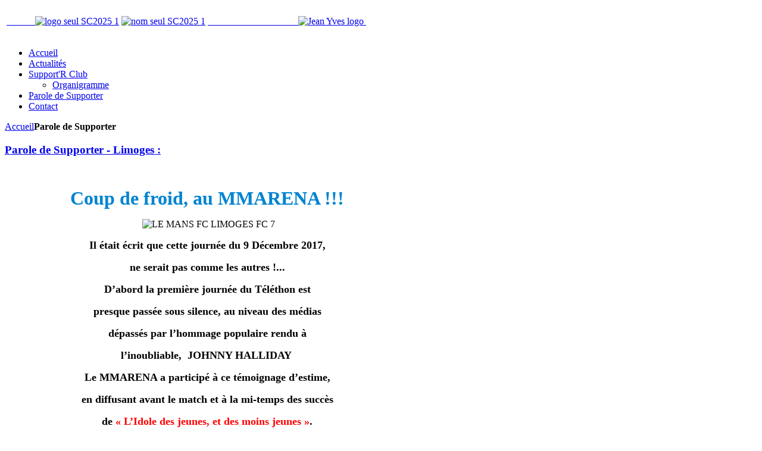

--- FILE ---
content_type: text/html; charset=utf-8
request_url: http://www.mucistes.com/index.php/parole-de-supporter?start=180
body_size: 15017
content:
<!DOCTYPE HTML>
<html lang="fr-fr" dir="ltr">

<head>
<meta charset="utf-8" />
<meta http-equiv="X-UA-Compatible" content="IE=edge,chrome=1">
<base href="http://www.mucistes.com/index.php/parole-de-supporter" />
	<meta name="keywords" content="débriefing, réaction, rédac" />
	<meta name="description" content="Parole de supporter - réaction après chaque match du Mans FC " />
	<meta name="generator" content="Joomla! - Open Source Content Management + SEOSimple (http://daobydesign.com)" />
	<title>LEMANS FC - Site officiel du Support'R Club | Parole de supporter</title>
	<link href="/index.php/parole-de-supporter?format=feed&amp;type=rss" rel="alternate" type="application/rss+xml" title="RSS 2.0" />
	<link href="/index.php/parole-de-supporter?format=feed&amp;type=atom" rel="alternate" type="application/atom+xml" title="Atom 1.0" />
	<link href="/cache/widgetkit/widgetkit-e2ff3659.css" rel="stylesheet" type="text/css" />
	<link href="/plugins/system/jce/css/content.css?6b774f1a022e7c5828a30c78c2815a12" rel="stylesheet" type="text/css" />
	<link href="/templates/yoo_revista/css/bootstrap.css" rel="stylesheet" type="text/css" />
	<script type="application/json" class="joomla-script-options new">{"csrf.token":"8d964608db9d7de0cc54df462a4ad36a","system.paths":{"root":"","base":""}}</script>
	<script src="/media/system/js/mootools-core.js?6b774f1a022e7c5828a30c78c2815a12" type="text/javascript"></script>
	<script src="/media/system/js/core.js?6b774f1a022e7c5828a30c78c2815a12" type="text/javascript"></script>
	<script src="/media/system/js/mootools-more.js?6b774f1a022e7c5828a30c78c2815a12" type="text/javascript"></script>
	<script src="/media/jui/js/jquery.min.js?6b774f1a022e7c5828a30c78c2815a12" type="text/javascript"></script>
	<script src="/media/jui/js/jquery-noconflict.js?6b774f1a022e7c5828a30c78c2815a12" type="text/javascript"></script>
	<script src="/media/jui/js/jquery-migrate.min.js?6b774f1a022e7c5828a30c78c2815a12" type="text/javascript"></script>
	<script src="/cache/widgetkit/widgetkit-9605fbd0.js" type="text/javascript"></script>
	<script type="text/javascript">
(function(d){
					  var js, id = 'powr-js', ref = d.getElementsByTagName('script')[0];
					  if (d.getElementById(id)) {return;}
					  js = d.createElement('script'); js.id = id; js.async = true;
					  js.src = 'http://www.mucistes.com/plugins/content/POWrShortcodes/powr_joomla.js';
					  js.setAttribute('powr-token','ONEIdBoBuL1422850188');
					  js.setAttribute('external-type','joomla');
					  ref.parentNode.insertBefore(js, ref);
					}(document));jQuery(function($) {
			 $('.hasTip').each(function() {
				var title = $(this).attr('title');
				if (title) {
					var parts = title.split('::', 2);
					var mtelement = document.id(this);
					mtelement.store('tip:title', parts[0]);
					mtelement.store('tip:text', parts[1]);
				}
			});
			var JTooltips = new Tips($('.hasTip').get(), {"maxTitleChars": 50,"fixed": false});
		});
	</script>


<link rel="stylesheet" href="/templates/yoo_revista/css/base.css" />
<link rel="stylesheet" href="/templates/yoo_revista/css/layout.css" />
<link rel="stylesheet" href="/templates/yoo_revista/css/menus.css" />
<style>body { min-width: 1050px; }
.wrapper { width: 1000px; }
#sidebar-b { width: 320px; }
#maininner { width: 680px; }
#menu .dropdown { width: 250px; }
#menu .columns2 { width: 500px; }
#menu .columns3 { width: 750px; }
#menu .columns4 { width: 1000px; }</style>
<link rel="stylesheet" href="/templates/yoo_revista/css/modules.css" />
<link rel="stylesheet" href="/templates/yoo_revista/css/tools.css" />
<link rel="stylesheet" href="/templates/yoo_revista/css/system.css" />
<link rel="stylesheet" href="/templates/yoo_revista/css/extensions.css" />
<link rel="stylesheet" href="/templates/yoo_revista/css/custom.css" />
<link rel="stylesheet" href="/templates/yoo_revista/css/corners.css" />
<link rel="stylesheet" href="/templates/yoo_revista/css/background/fabric_white.css" />
<link rel="stylesheet" href="/templates/yoo_revista/css/font1/droidsans.css" />
<link rel="stylesheet" href="/templates/yoo_revista/css/font2/fjordone.css" />
<link rel="stylesheet" href="/templates/yoo_revista/css/font3/fjordone.css" />
<link rel="stylesheet" href="/templates/yoo_revista/styles/yellow/css/style.css" />
<link rel="stylesheet" href="/templates/yoo_revista/css/print.css" />
<link rel="stylesheet" href="/templates/yoo_revista/fonts/droidsans.css" />
<link rel="stylesheet" href="/templates/yoo_revista/fonts/fjordone.css" />
<script src="/templates/yoo_revista/warp/js/warp.js"></script>
<script src="/templates/yoo_revista/warp/js/accordionmenu.js"></script>
<script src="/templates/yoo_revista/warp/js/dropdownmenu.js"></script>
<script src="/templates/yoo_revista/js/template.js"></script>

<!-- BEGIN Advanced Google Analytics - http://deconf.com/advanced-google-analytics-joomla/ -->


<script type="text/javascript">
var _gaq = _gaq || [];
_gaq.push(['_setAccount', 'UA-64388254-1'], ['_trackPageview']);

(function() {
var ga = document.createElement('script'); ga.type = 'text/javascript'; ga.async = true;
ga.src = ('https:' == document.location.protocol ? 'https://' : 'http://') + 'stats.g.doubleclick.net/dc.js';
var s = document.getElementsByTagName('script')[0]; s.parentNode.insertBefore(ga, s);
})();

</script>
<!-- END Advanced Google Analytics -->


<link href="/templates/yoo_revista/favicon.ico?random=376466" rel="shortcut icon" type="image/vnd.microsoft.icon" />
<link rel="apple-touch-icon-precomposed" sizes="144x144" href="/templates/yoo_revista/apple-touch-icon-144x144-precomposed.png" />
<link rel="apple-touch-icon-precomposed" sizes="114x114" href="/templates/yoo_revista/apple-touch-icon-114x114-precomposed.png" />
<link rel="apple-touch-icon-precomposed" sizes="72x72" href="/templates/yoo_revista/apple-touch-icon-72x72-precomposed.png" />
<link rel="apple-touch-icon-precomposed" href="/templates/yoo_revista/apple-touch-icon-precomposed.png" /></head>

<body id="page" class="page sidebar-a-right sidebar-b-right isblog  wrapper-default" data-config='{"twitter":1,"plusone":1,"facebook":1}'>

	<div id="page-bg">
		
		<div>
	
						
			<div class="wrapper grid-block">
		
				<header id="header">
		
					<div id="headerbar" class="grid-block">
					
							
						<a id="logo" href="http://www.mucistes.com">
<table border="0">
<tbody>
<tr>
<td>&nbsp; &nbsp; &nbsp; &nbsp; &nbsp; &nbsp;&nbsp;<img src="/images/L2_-_2526/Bibliothèque/logo_seul-SC2025-1.png" alt="logo seul SC2025 1" width="141" height="141" /></td>
<td>
<p><img src="/images/L2_-_2526/Bibliothèque/nom_seul-SC2025-1.png" alt="nom seul SC2025 1" width="450" height="128" /></p>
</td>
<td>&nbsp; &nbsp; &nbsp; &nbsp; &nbsp; &nbsp; &nbsp; &nbsp; &nbsp; &nbsp; &nbsp; &nbsp; &nbsp; &nbsp; &nbsp; &nbsp; &nbsp; &nbsp; &nbsp;&nbsp;<img src="/images/N1_20212022/Bibliothèque/Jean-Yves_logo.png" alt="Jean Yves logo" width="99" height="150" />&nbsp;</td>
</tr>
</tbody>
</table></a>
												
												
					</div>
					
					<section id="menublock" class="grid-block">
					
						<div id="toolbar" class="grid-block">
			
									
														
						</div>
			
						<div id="menubar" class="grid-block">
							
														<nav id="menu"><ul class="menu menu-dropdown">
<li class="level1 item101"><a href="/index.php" class="level1"><span>Accueil</span></a></li><li class="level1 item477"><a href="/index.php/actualites" class="level1"><span>Actualités</span></a></li><li class="level1 item486 parent"><a href="/index.php/support-r-club" class="level1 parent"><span>Support'R Club</span></a><div class="dropdown columns1"><div class="dropdown-bg"><div><div class="width100 column"><ul class="nav-child unstyled small level2"><li class="level2 item539"><a href="/index.php/support-r-club/organigramme" class="level2"><span>Organigramme</span></a></li></ul></div></div></div></div></li><li class="level1 item106 active current"><a href="/index.php/parole-de-supporter" class="level1 active current"><span>Parole de Supporter</span></a></li><li class="level1 item280"><a href="/index.php/contact" class="level1"><span>Contact</span></a></li></ul></nav>
										
														
						</div>
						
												<div id="subbar" class="grid-block">
						
													
															<div class="breadcrumbs"><a href="/index.php">Accueil</a><strong>Parole de Supporter</strong></div>														
						</div>
											
					</section>
				
									
				</header>
		
								
								
								<div id="main" class="grid-block">
				
					<div id="maininner" class="grid-box">
					
								
												<section id="content" class="grid-block"><div id="system-message-container">
	</div>

<div id="system">

	
	
	
	
	
	<div class="items items-col-0 grid-block"><div class="grid-box width100 leading">
<article class="item" data-permalink="http://www.mucistes.com/index.php/parole-de-supporter/225-parole-de-supporter-limoges">

	
		<header>

			
			
		<h1 class="title">
							<a href="/index.php/parole-de-supporter/225-parole-de-supporter-limoges" title="Parole de Supporter - Limoges :">Parole de Supporter - Limoges :</a>
					</h1>
	
		
	</header>
	
	
	<div class="content clearfix">

		
		<div>&nbsp;</div>
<p style="text-align: center;"><span style="font-size: 24pt;"><span style="color: #0084d1;"><b>Coup de froid, au MMARENA !!!</b></span></span></p>
<p style="text-align: center;">&nbsp;<img src="/images/Parole_de_supporter/LE_MANS_FC_-_LIMOGES_FC_7.JPG" alt="LE MANS FC LIMOGES FC 7" width="500" height="331" /></p>
<p style="text-align: center;"><span style="color: #000000;"><b><span style="font-size: large;">Il était écrit que cette journée du 9 Décembre 2017,</span></b></span></p>
<p style="text-align: center;"><span style="color: #000000;"><b><span style="font-size: large;">ne serait pas comme les autres !...</span></b></span></p>
<p style="text-align: center;"><span style="font-size: large; color: #000000;"><b>D’abord la première journée du Téléthon est</b></span></p>
<p style="text-align: center;"><span style="font-size: large; color: #000000;"><b>presque passée sous silence, au niveau des médias</b></span></p>
<p style="text-align: center;"><span style="font-size: large; color: #000000;"><b>dépassés par l’hommage populaire rendu à</b></span></p>
<p style="text-align: center;"><span style="font-size: large; color: #000000;"><b>l’inoubliable, <b><img src="https://upload.wikimedia.org/wikipedia/commons/thumb/3/35/Simple_Music.svg/500px-Simple_Music.svg.png" alt="" width="20" />&nbsp;</b>JOHNNY HALLIDAY&nbsp;<b><img src="https://upload.wikimedia.org/wikipedia/commons/thumb/3/35/Simple_Music.svg/500px-Simple_Music.svg.png" alt="" width="20" /></b></b></span></p>
<p style="text-align: center;"><span style="font-size: large; color: #000000;"><b>Le MMARENA a participé à ce témoignage d’estime,</b></span></p>
<p style="text-align: center;"><span style="font-size: large; color: #000000;"><b>en diffusant avant le match et à la mi-temps des succès</b></span></p>
<p style="text-align: center;"><span style="font-size: large; color: #000000;"><b>de </b></span><span style="color: #ff0000;"><span style="font-size: large;"><b>« L</b></span></span><span style="color: #ff0000;"><span style="font-size: large;"><b>’Idole des jeunes, et des moins jeunes »</b></span></span><span style="font-size: large; color: #000000;"><b>.</b></span></p>
<p style="text-align: center;"><span style="font-size: large; color: #000000;"><b>On ne se doutait pas qu’à la fin du match on aurait pu</b></span></p>
<p style="text-align: center;"><span style="font-size: large;"><b><span style="color: #000000;">ajouter</span> <b><img src="https://upload.wikimedia.org/wikipedia/commons/thumb/3/35/Simple_Music.svg/500px-Simple_Music.svg.png" alt="" width="20" />&nbsp;</b></b></span><span style="color: #ff0000;"><span style="font-size: large;"></span></span><span style="color: #ff0000;"><span style="font-size: large;"><b>Noir ! C’est Noir ! Mais il y a de l’espoir !&nbsp;<img src="https://upload.wikimedia.org/wikipedia/commons/thumb/3/35/Simple_Music.svg/500px-Simple_Music.svg.png" alt="" width="20" /></b></span></span></p>
<p style="text-align: center;"><span style="font-size: large; color: #000000;"><b>Pour Le Mans FC, après le coup de chaud des </b></span><span style="color: #ff0000;"><span style="font-size: large;"><b>Iles !...</b></span></span></p>
<p style="text-align: center;"><span style="font-size: large; color: #000000;"><b>Le coup de froid du MMARENA !...</b></span></p>
<p style="text-align: center;"><img src="/images/Parole_de_supporter/LE_MANS_FC_-_LIMOGES_FC_23.JPG" alt="LE MANS FC LIMOGES FC 23" width="550" height="364" /></p>
<p style="text-align: center;"><span style="font-size: large; color: #000000;"><b>Il a manqué du </b></span><span style="color: #ff0000;"><span style="font-size: large;"><b>« </b></span></span><span style="color: #ff0000;"><span style="font-size: large;"><b>Punch »</b></span></span><span style="font-size: large; color: #000000;"><b> à notre équipe, pour</b></span></p>
<p style="text-align: center;"><span style="font-size: large; color: #000000;"><b>concrétiser une domination constante.</b></span></p>
<p style="text-align: center;"><span style="font-size: large; color: #000000;"><b>Il n’est quand même pas fréquent qu’une équipe,</b></span></p>
<p style="text-align: center;"><span style="font-size: large; color: #000000;"><b>en l’occurrence, </b></span><span style="color: #ff0000;"><span style="font-size: large;"><b>Limoges</b></span></span><span style="font-size: large; color: #000000;"><b>, n’ayant aucune véritable</b></span></p>
<p style="text-align: center;"><span style="font-size: large; color: #000000;"><b>occasion, ne réussisse à mener 0–1 à la mi-temps.</b></span></p>
<p style="text-align: center;"><span style="font-size: large; color: #000000;"><b>Eh oui ! Étonnant, mais c’est le cas !...</b></span></p>
<p style="text-align: center;"><span style="font-size: large; color: #000000;"><b>Le but ayant été marqué, sur un coup franc à</b></span></p>
<p style="text-align: center;"><span style="font-size: large; color: #000000;"><b>25 mètres, Banal apparemment, mais il est</b></span></p>
<p style="text-align: center;"><span style="font-size: large; color: #000000;"><b>dans les filets !... Les Limougeauds forts de cet acquis</b></span></p>
<p style="text-align: center;"><span style="font-size: large; color: #000000;"><b>ont passés leur temps à « truquer », arc boutés</b></span></p>
<p style="text-align: center;"><span style="font-size: large; color: #000000;"><b>en défense, mais leur réussite est totale puisque</b></span></p>
<p style="text-align: center;"><span style="font-size: large; color: #000000;"><b>malgré cela ils réussiront à marquer une deuxième fois,</b></span></p>
<p style="text-align: center;"><span style="font-size: large; color: #000000;"><b>et dans les même conditions, s’il vous plaît !...</b></span></p>
<p style="text-align: center;"><span style="font-size: large;"><b><span style="color: #000000;">« CF 25m » menant 2 à 0, à la 63’</span> </b></span><span style="color: #ff0000;"><span style="font-size: large;"><b>Limoges</b></span></span><span style="font-size: large; color: #000000;"><b> pouvait</b></span></p>
<p style="text-align: center;"><span style="font-size: large; color: #000000;"><b>voir venir : Leçon de réalisme en deux temps et</b></span></p>
<p style="text-align: center;"><span style="font-size: large;"><b><span style="color: #000000;">deux coup franc… Le but que marque</span> </b></span><span style="color: #ff0000;"><span style="font-size: large;"><b>Vincent Créhin</b></span></span></p>
<p style="text-align: center;"><img src="/images/Parole_de_supporter/LE_MANS_FC_-_LIMOGES_FC_14.JPG" alt="LE MANS FC LIMOGES FC 14" width="500" height="331" /></p>
<p style="text-align: center;"><span style="font-size: large; color: #000000;"><b>dans le temps additionnel ne fait qu’accentuer</b></span></p>
<p style="text-align: center;"><span style="font-size: large; color: #000000;"><b>la déception des Manceaux. Trop tard ! Ha ! Ha !</b></span></p>
<p style="text-align: center;"><span style="font-size: large; color: #000000;"><b>Devaient penser les Limougeauds ! 1-2 </b></span></p>
<p style="text-align: center;"><span style="font-size: large; color: #000000;"><b>Ce qui est frustrant, c’est que notre équipe jouait bien !!!</b></span></p>
<p style="text-align: center;"><span style="font-size: large; color: #000000;"><b>Malgré toutes les occasions qu’elle s’est créée :</b></span></p>
<p style="text-align: center;"><span style="color: #000000;"><span style="font-size: large;"><span style="text-decoration: underline;"><b>plus d’une quinzaine</b></span></span><span style="font-size: large;"><b>, ne trouvait le cadre qu’une</b></span></span></p>
<p style="text-align: center;"><span style="font-size: large; color: #000000;"><b>seule fois, cela devient récurant !!! Que faut-il faire</b></span></p>
<p style="text-align: center;"><span style="font-size: large; color: #000000;"><b>pour régler ce problème? What is he Question !!!</b></span></p>
<p style="text-align: center;"><span style="font-size: large; color: #000000;"><b>Je pense que </b></span><span style="color: #ff0000;"><span style="font-size: large;"><b>Richard Déziré </b></span></span><span style="font-size: large; color: #000000;"><b>et </b></span><span style="color: #ff0000;"><span style="font-size: large;"><b>son staff</b></span></span><span style="color: #000000;"><span style="font-size: large;"> </span><span style="font-size: large;"><b>vont</b></span></span></p>
<p style="text-align: center;"><span style="font-size: large; color: #000000;"><b>trouver la solution.</b></span></p>
<p style="text-align: center;"><img src="/images/Parole_de_supporter/LE_MANS_FC_-_LIMOGES_FC_1.JPG" alt="LE MANS FC LIMOGES FC 1" width="250" height="377" /></p>
<p style="text-align: center;"><span style="font-size: large; color: #000000;"><b>Nous supporters leurs faisons confiance !... </b></span></p>
<p style="text-align: center;"><span style="font-size: large; color: #000000;"><b>Il fallait bien que nous soyons battu un jour !...</b></span></p>
<p style="text-align: center;"><span style="font-size: large; color: #000000;"><b>23 matchs sans défaite c’est quand même exceptionnel !!! </b></span></p>
<p style="text-align: center;"><span style="font-size: large; color: #000000;"><b>Maintenant tous au boulot ! Et c’est reparti !</b></span></p>
<p style="text-align: center;"><span style="color: #000000;"><span style="font-size: large;"><b>Ne baissez pas les bras</b></span><span style="font-size: large;"><b>, </b></span></span><span style="color: #ff0000;"><span style="font-size: large;"><b>nous croyons </b></span></span><span style="color: #ff0000;"><span style="font-size: large;"><span style="text-decoration: underline;"><b>tou</b></span></span></span><span style="color: #ff0000;"><span style="font-size: large;"><b><span style="text-decoration: underline;">s</span> en vous !</b></span></span></p>
<p style="text-align: center;"><span style="color: #ff0000;"><span style="font-size: large;"><b>Allez Le Mans ! Tes supporters sont là !!!</b></span></span></p>
<p style="text-align: center;"><img src="/images/Parole_de_supporter/LE_MANS_FC_-_LIMOGES_FC_30.JPG" alt="LE MANS FC LIMOGES FC 30" width="500" height="331" /></p>
<p style="text-align: center;"><span style="font-size: large;"><b><span style="color: #000000;">Samedi match au</span> </b></span><span style="color: #ff0000;"><span style="font-size: large;"><b>Havre</b></span></span><span style="color: #000000;"><span style="font-size: large;"><b>, </b></span><span style="font-size: large;"><span style="text-decoration: underline;"><b>on sera là, avec vous</b></span></span><span style="font-size: large;"><b>.</b></span></span></p>
<p style="text-align: center;"><span style="font-size: large; color: #000000;"><b>A très bientôt sur carré vert et vous y mettrez le feu.</b></span></p>
<p style="text-align: center;"><span style="color: #ff0000;"><span style="font-size: large;"><b><b><img src="https://upload.wikimedia.org/wikipedia/commons/thumb/3/35/Simple_Music.svg/500px-Simple_Music.svg.png" alt="" width="20" />&nbsp;</b>Allumez le feu ! Allumez le feu !&nbsp;<b><img src="https://upload.wikimedia.org/wikipedia/commons/thumb/3/35/Simple_Music.svg/500px-Simple_Music.svg.png" alt="" width="20" /></b></b></span></span><span style="color: #ff0000;"><span style="font-size: large;"> </span></span></p>
<p style="text-align: center;"><span style="color: #008000;"><span style="font-size: large;"><b>André Boivent.</b></span></span></p>
<p style="text-align: center;"><img src="/images/Parole_de_supporter/LE_MANS_FC_-_LIMOGES_FC_31.JPG" alt="LE MANS FC LIMOGES FC 31" width="250" height="377" /></p> 		
	</div>

	
	
		
</article></div><div class="grid-box width100 leading">
<article class="item" data-permalink="http://www.mucistes.com/index.php/parole-de-supporter/224-parole-de-supporter-vga-saint-maur">

	
		<header>

			
			
		<h1 class="title">
							<a href="/index.php/parole-de-supporter/224-parole-de-supporter-vga-saint-maur" title="Parole de Supporter - VGA Saint-Maur :">Parole de Supporter - VGA Saint-Maur :</a>
					</h1>
	
		
	</header>
	
	
	<div class="content clearfix">

		
		<div>&nbsp;</div>
<p style="text-align: center;"><span style="color: #0066cc;"><span style="font-size: x-large;"><b>Défaite amère de notre équipe de D2F contre V.G.A St Maur</b></span></span></p>
<div>
<p style="text-align: center;">&nbsp;<img src="/images/Parole_de_supporter/Groupe_D2.png" alt="Groupe D2" width="500" height="173" /></p>
<p style="text-align: center;">© lemansfc.fr</p>
</div>
<p style="text-align: center;"><span style="font-size: large; color: #000000;"><b>Dimanche après-midi, notre équipe féminine</b></span></p>
<p style="text-align: center;"><span style="font-size: large; color: #000000;"><b>rencontrait, la </b></span><span style="color: #ff0000;"><span style="font-size: large;"><b>V.G.A. </b></span></span><span style="color: #ff0000;"><span style="font-size: large;"><b>St Maur</b></span></span><span style="font-size: large; color: #000000;"><b>, à la « Pincenardière »</b></span></p>
<p style="text-align: center;"><span style="font-size: large; color: #000000;"><b>dans le cadre du championnat de France de D2,</b></span></p>
<p style="text-align: center;"><span style="font-size: large; color: #000000;"><b>pour ce match </b></span><span style="color: #ff0000;"><span style="font-size: large;"><b>Claire Germain </b></span></span><span style="font-size: large; color: #000000;"><b>a réintégré</b></span></p>
<p style="text-align: center;"><span style="font-size: large; color: #000000;"><b>dans l’équipe, une joueuse de talent : </b></span><span style="color: #ff0000;"><span style="font-size: large;"><b>Marion Leroy</b></span></span><span style="font-size: large; color: #000000;"><b>,</b></span></p>
<p style="text-align: center;"><span style="font-size: large; color: #000000;"><b>qui en milieu de terrain apporte un « plus » puis</b></span></p>
<p style="text-align: center;"><span style="font-size: large; color: #000000;"><b>repositionné, quelques joueuses, pour une</b></span></p>
<p style="text-align: center;"><span style="font-size: large; color: #000000;"><b>meilleure efficacité. Dès le début du match </b></span><span style="color: #ff0000;"><span style="font-size: large;"><b>St Maur</b></span></span></p>
<p style="text-align: center;"><span style="font-size: large; color: #000000;"><b>prend l’avantage et marque dès la 5èm minute 0-1. </b></span></p>
<p style="text-align: center;"><span style="font-size: large; color: #000000;"><b>Les joueuses </b></span><span style="color: #ff0000;"><span style="font-size: large;"><b>du Mans FC</b></span></span><span style="color: #000000;"><span style="font-size: large;"> </span><span style="font-size: large;"><b>réagissent et jouent bien,</b></span></span></p>
<p style="text-align: center;"><span style="color: #ff0000;"><span style="font-size: large;"><b>Anaïs Gasnier </b></span></span><span style="font-size: large; color: #000000;"><b>positionnée devant la défense apporte</b></span></p>
<p style="text-align: center;"><span style="font-size: large; color: #000000;"><b>beaucoup de sérénité dans l’axe et permet aux milieux</b></span></p>
<p style="text-align: center;"><span style="font-size: large; color: #000000;"><b>de terrain </b></span><span style="color: #ff0000;"><span style="font-size: large;"><b>C.Karsenti et M.Leroy </b></span></span><span style="font-size: large; color: #000000;"><b>de bien orienter le jeu.</b></span></p>
<p style="text-align: center;"><span style="font-size: large; color: #000000;"><b>Le résultat ne se fait pas attendre 15’ </b></span><span style="color: #ff0000;"><span style="font-size: large;"><b>A.Siblas</b></span></span></p>
<p style="text-align: center;"><span style="font-size: large;"><b><span style="color: #000000;">trouve la barre, 20’</span> </b></span><span style="color: #ff0000;"><span style="font-size: large;"><b>M.Vasco </b></span></span><span style="color: #000000;"><span style="font-size: large;"><b>m</b></span><span style="font-size: large;"><b>arque, mais le but</b></span></span></p>
<p style="text-align: center;"><span style="font-size: large; color: #000000;"><b>est refusé. Puis le festival </b></span><span style="color: #ff0000;"><span style="font-size: large;"><b>Marion Pelletier </b></span></span><span style="font-size: large; color: #000000;"><b>commence :</b></span></p>
<p style="text-align: center;"><span style="font-size: large; color: #000000;"><b>28’ égalisation : 1-1 50’ donne l’avantage </b></span><span style="color: #ff0000;"><span style="font-size: large;"><b>au Mans</b></span></span><span style="color: #000000;"><span style="font-size: large;"> </span><span style="font-size: large;"><b>2-1.</b></span></span></p>
<p style="text-align: center;"><span style="font-size: large; color: #000000;"><b>55’ creuse l’écart, 3-1 / 60’ </b></span><span style="color: #ff0000;"><span style="font-size: large;"><b>St Maur</b></span></span><span style="font-size: large; color: #000000;"><b> réduit le score 3–2,</b></span></p>
<p style="text-align: center;"><span style="font-size: large; color: #000000;"><b>puis 65’ égalise 3 – 3. Puis après un excellent travail</b></span></p>
<p style="text-align: center;"><span style="font-size: large; color: #000000;"><b>de l’ensemble de l’équipe et en particulier de</b></span></p>
<p style="text-align: center;"><span style="color: #ff0000;"><span style="font-size: large;"><b>Charlène Karsenti </b></span></span><span style="font-size: large; color: #000000;"><b>l’inévitable </b></span><span style="color: #ff0000;"><span style="font-size: large;"><b>Marion Pelletier </b></span></span><span style="font-size: large; color: #000000;"><b>prend</b></span></p>
<p style="text-align: center;"><span style="font-size: large; color: #000000;"><b>la défense à revers et marque son quatrième but 4 – 3.</b></span></p>
<p style="text-align: center;"><span style="font-size: large; color: #000000;"><b>On aurait pu penser que la victoire ne pouvait</b></span></p>
<p style="text-align: center;"><span style="font-size: large; color: #000000;"><b>plus nous échapper mais une baisse de régime et</b></span></p>
<p style="text-align: center;"><span style="font-size: large; color: #000000;"><b>d’attention soudaines ou tout simplement la fatigue</b></span></p>
<p style="text-align: center;"><span style="color: #000000;"><span style="font-size: large;"><b>font que</b></span><span style="font-size: large;"> </span></span><span style="color: #ff0000;"><span style="font-size: large;"><b>St Maur</b></span></span><span style="color: #ff0000;"><span style="font-size: large;"> </span></span><span style="font-size: large; color: #000000;"><b>en embuscade, égalise 4 – 4 et</b></span></p>
<p style="text-align: center;"><span style="font-size: large; color: #000000;"><b>à 3’ de la fin marque le but « assassin »</b></span><span style="color: #ff0000;"><span style="font-size: large;"><b>, </b></span></span><span style="color: #ff0000;"><span style="font-size: large;"><span style="text-decoration: underline;"><b>4 – 5</b></span></span></span></p>
<p style="text-align: center;"><span style="color: #000000;"><span style="font-size: large;"><b>et quand l’</b></span><span style="font-size: large;"><span style="text-decoration: underline;"><b>excellente</b></span></span><span style="font-size: large;"><b> arbitre</b></span><span style="font-size: large;"><b>, </b></span></span><span style="color: #ff0000;"><span style="font-size: large;"><b>Mme Marie Boisson</b></span></span></p>
<p style="text-align: center;"><span style="font-size: large; color: #000000;"><b>siffle la fin de la rencontre, les Joueuses et les</b></span></p>
<p style="text-align: center;"><span style="font-size: large; color: #000000;"><b>supporters manceaux présent sont abasourdis. </b></span></p>
<p style="text-align: center;"><span style="color: #ff0000;"><span style="font-size: large;"><b>Comment avons-nous pu perdre ce match ?...</b></span></span></p>
<p style="text-align: center;"><span style="color: #000000;"><span style="font-size: large;"><b>C’était</b></span><span style="font-size: large;"> </span><span style="font-size: large;"><b>pourtant à notre portée !!!</b></span><span style="font-size: large;"> </span></span></p>
<p style="text-align: center;"><span style="font-size: large; color: #000000;"><b>Notre équipe à bien joué mais les 10 dernières minutes</b></span></p>
<p style="text-align: center;"><span style="font-size: large; color: #000000;"><b>étaient de trop. Même si nous avons perdu, la progression</b></span></p>
<p style="text-align: center;"><span style="font-size: large; color: #000000;"><b>de l’ensemble de notre équipe est certaine.</b></span></p>
<p style="text-align: center;"><span style="font-size: large; color: #000000;"><b>Les résultats vont suivre. </b></span></p>
<p style="text-align: center;"><span style="font-size: large; color: #000000;"><b>L’excellente prestation de notre équipe nous laisse</b></span></p>
<p style="text-align: center;"><span style="font-size: large; color: #000000;"><b>envisager des lendemains meilleurs. Nous pouvons faire</b></span></p>
<p style="text-align: center;"><span style="font-size: large; color: #000000;"><b>confiance </b></span><span style="color: #ff0000;"><span style="font-size: large;"><b>à Claire Germain </b></span></span><span style="font-size: large; color: #000000;"><b>et à tout son Staff. </b></span><span style="font-size: large;"> </span></p>
<p style="text-align: center;"><span style="color: #008000;"><span style="font-size: large;"><b>André Boivent.</b></span></span></p>
<p style="text-align: center;"><span style="font-size: 14pt; color: #000000;"><b>¤¤¤</b></span></p>
<p style="text-align: center;"><span style="color: #008000;"><span style="font-size: large;"><b>Notre équipe </b></span></span><span style="color: #008000;"><span style="font-size: large;"><b>:</b></span></span><span style="font-size: large; color: #000000;"><b> Lea Dalibot – Lucie Mary - Océane Deslandes</b></span></p>
<p style="text-align: center;"><span style="font-size: large; color: #000000;"><b>Mailys Legrand - Anaïs Gasnier – Charlène Karsenti (Cap.)</b></span></p>
<p style="text-align: center;"><span style="font-size: large; color: #000000;"><b>Manon Hatte – Marion Leroy - Amandine Siblas</b></span></p>
<p style="text-align: center;"><span style="font-size: large; color: #000000;"><b>Marion Pelletier – Mia Vasco – R : Solène Carré</b></span></p>
<p style="text-align: center;"><span style="font-size: large; color: #000000;"><b>Julie Panvert - Manon Seris – Flavie Caillet.</b></span></p>
<p style="text-align: center;"><span style="color: #000000;"><span style="font-size: large;"><span lang="en-US"><span style="text-decoration: underline;"><b>Staff </b></span></span></span><span style="font-size: large;"><span lang="en-US"><b>: Christine Graindorge - Matthias Belliard</b></span></span></span></p>
<p style="text-align: center;"><span style="font-size: large; color: #000000;"><span lang="en-US"><b>Clement Karsenti</b></span></span></p>
<p style="text-align: center;"><span style="color: #000000;"><span style="font-size: large;"><span lang="en-US"><span style="text-decoration: underline;"><b>Entraineur</b></span></span></span><span style="font-size: large;"><span lang="en-US"><b> : Claire Germain</b></span></span></span></p> 		
	</div>

	
	
		
</article></div><div class="grid-box width100 leading">
<article class="item" data-permalink="http://www.mucistes.com/index.php/parole-de-supporter/223-parole-de-supporter-romorantin">

	
		<header>

			
			
		<h1 class="title">
							<a href="/index.php/parole-de-supporter/223-parole-de-supporter-romorantin" title="Parole de Supporter - Romorantin :">Parole de Supporter - Romorantin :</a>
					</h1>
	
		
	</header>
	
	
	<div class="content clearfix">

		
		<div>&nbsp;</div>
<div class="western" style="text-align: center;"><span style="color: #3366ff;"><strong><span style="font-size: 18pt;">Prestation Réussie, du Mans FC, en Sologne</span></strong></span></div>
<div>&nbsp;</div>
<div style="text-align: center;"><img src="/images/Parole_de_supporter/ROMORANTIN_-_LE_MANS_FC_1.JPG" alt="ROMORANTIN LE MANS FC 1" width="550" height="364" /></div>
<div style="text-align: center;"><img src="/images/Parole_de_supporter/ROMORANTIN_-_LE_MANS_FC_35.JPG" alt="ROMORANTIN LE MANS FC 35" width="550" />&nbsp;</div>
<p style="text-align: center;"><span style="font-size: large; color: #000000;"><b>Pour cette rencontre au sommet de N2,</b></span></p>
<p style="text-align: center;"><span style="font-size: large; color: #000000;"><b>contre </b></span><span style="color: #ff0000;"><span style="font-size: large;"><b>Romorantin</b></span></span><span style="font-size: large; color: #000000;"><b>, les supporters se sont</b></span></p>
<p style="text-align: center;"><span style="font-size: large; color: #000000;"><b>déplacés en nombre : En début d’après-midi</b></span></p>
<p style="text-align: center;"><span style="font-size: large; color: #000000;"><b>un </b></span><span style="color: #ff0000;"><span style="font-size: large;"><b>car</b></span></span><span style="font-size: large; color: #000000;"><b> partait du « Support'R Club » direction</b></span></p>
<p style="text-align: center;"><span style="font-size: large; color: #000000;"><b>la Sologne. Dans le bus, pendant le voyage, il y</b></span></p>
<p style="text-align: center;"><span style="font-size: large; color: #000000;"><b>avait de l’ambiance, des chants, des histoires,</b></span></p>
<p style="text-align: center;"><span style="font-size: large; color: #000000;"><b>des discutions animées puis les pronostics</b></span></p>
<p style="text-align: center;"><span style="color: #ff0000;"><span style="font-size: large;"><b>de Kelly et Jean Yves </b></span></span><span style="font-size: large; color: #000000;"><b>!... Pour certains d’entre</b></span></p>
<p style="text-align: center;"><span style="font-size: large; color: #000000;"><b>nous cela nous rappelait les grands déplacements</b></span></p>
<p style="text-align: center;"><span style="font-size: large; color: #000000;"><b>de D2 ou D1…</b></span></p>
<p style="text-align: center;"><img src="/images/Parole_de_supporter/ROMORANTIN_-_LE_MANS_FC_16.JPG" alt="ROMORANTIN LE MANS FC 16" width="550" height="364" /></p>
<p style="text-align: center;"><span style="font-size: large; color: #000000;"><b>Arrivés au stade « Jules Ladoumègue », nous prenons</b></span></p>
<p style="text-align: center;"><span style="font-size: large; color: #000000;"><b>place dans les tribunes et nous nous retrouvons</b></span></p>
<p style="text-align: center;"><span style="font-size: large; color: #000000;"><b>a plus de 120 supporters Manceaux TOUS là</b></span></p>
<p style="text-align: center;"><span style="font-size: large; color: #000000;"><b>pour accompagner les « Sang et Or » et les pousser</b></span></p>
<p style="text-align: center;"><span style="font-size: large; color: #000000;"><b>à se surpasser pour obtenir un résultat positif.</b></span></p>
<p style="text-align: center;"><span style="color: #ff0000;"><span style="font-size: large;"><span style="text-decoration: underline;"><b>Tous ensemble</b></span></span></span><span style="color: #ff0000;"><span style="font-size: large;"> </span></span><span style="color: #ff0000;"><span style="font-size: large;"><b>!.</b></span></span><span style="color: #ff0000;"><span style="font-size: large;"><b>..</b></span></span><span style="font-size: large; color: #000000;"><b> Je peux vous dire que ça fait</b></span></p>
<p style="text-align: center;"><span style="font-size: large; color: #000000;"><b>du bruit et nous pensons que nos joueurs se sont</b></span></p>
<p style="text-align: center;"><span style="font-size: large; color: #000000;"><b>sentis vraiment soutenus !...</b></span></p>
<p style="text-align: center;"><span style="font-size: large; color: #000000;"><b>¤¤¤¤¤</b></span></p>
<p style="text-align: center;"><span style="font-size: large; color: #000000;"><b>Dès l’entame de cette rencontre les </b></span><span style="color: #ff0000;"><span style="font-size: large;"><b>Romorantinais</b></span></span></p>
<p style="text-align: center;"><span style="font-size: large; color: #000000;"><b>subissent et peinent à endiguer les actions</b></span></p>
<p style="text-align: center;"><span style="font-size: large;"><b><span style="color: #000000;">bien construites des</span> </b></span><span style="color: #ff0000;"><span style="font-size: large;"><b>Manceaux</b></span></span><span style="font-size: large; color: #000000;"><b>. Les deux équipes</b></span></p>
<p style="text-align: center;"><span style="font-size: large; color: #000000;"><b>jouent vite et bien, mais la première action</b></span></p>
<p style="text-align: center;"><span style="font-size: large; color: #000000;"><b>dangereuse de </b></span><span style="color: #ff0000;"><span style="font-size: large;"><b>Romorantin</b></span></span><span style="font-size: large; color: #000000;"><b> n’a lieu qu’à la 13è minute.</b></span></p>
<p style="text-align: center;"><span style="font-size: large; color: #000000;"><b>17’ centre de </b></span><span style="color: #ff0000;"><span style="font-size: large;"><b>Tom Duponchelle </b></span></span><span style="font-size: large;"><b><span style="color: #000000;">sur la tête de</span> </b></span><span style="color: #ff0000;"><span style="font-size: large;"><b>C.Tangatchy</b></span></span></p>
<p style="text-align: center;"><span style="font-size: large;"><b><span style="color: #000000;">mais le goal de Romo.</span> </b></span><span style="color: #ff0000;"><span style="font-size: large;"><b>Djidonou</b></span></span><span style="font-size: large; color: #000000;"><b> est là…</b></span></p>
<p style="text-align: center;"><span style="font-size: large;"><b><span style="color: #000000;">18’</span> </b></span><span style="color: #ff0000;"><span style="font-size: large;"><b>A.Billeaux </b></span></span><span style="font-size: large; color: #000000;"><b>adresse un bon ballon à </b></span><span style="color: #ff0000;"><span style="font-size: large;"><b>A.Vardin</b></span></span></p>
<p style="text-align: center;"><span style="font-size: large; color: #000000;"><b>qui manque le cadre. 19èmn </b></span><span style="color: #ff0000;"><span style="font-size: large;"><b>H.Hafidi </b></span></span><span style="font-size: large; color: #000000;"><b>s’engouffre</b></span></p>
<p style="text-align: center;"><span style="font-size: large; color: #000000;"><b>dans la défense adverse mais </b></span><span style="color: #ff0000;"><span style="font-size: large;"><b>Djidonou</b></span></span><span style="font-size: large;"> </span><span style="font-size: large; color: #000000;"><b>sauve !</b></span></p>
<p style="text-align: center;"><img src="/images/Parole_de_supporter/ROMORANTIN_-_LE_MANS_FC_26.JPG" alt="ROMORANTIN LE MANS FC 26" width="550" /></p>
<p style="text-align: center;"><span style="font-size: large; color: #000000;"><b>21’-22’-23’ corner pour </b></span><span style="color: #ff0000;"><span style="font-size: large;"><b>Le Mans</b></span></span><span style="font-size: large; color: #000000;"><b> qui ne donne rien.</b></span></p>
<p style="text-align: center;"><span style="font-size: large; color: #000000;"><b>37’ débordement de </b></span><span style="color: #ff0000;"><span style="font-size: large;"><b>C.Tangatchy </b></span></span><span style="font-size: large; color: #000000;"><b>qui centre sur</b></span></p>
<p style="text-align: center;"><span style="color: #ff0000;"><span style="font-size: large;"><b>H.Hafidi </b></span></span><span style="font-size: large; color: #000000;"><b>qui met le ballon à côté.</b></span></p>
<p style="text-align: center;"><span style="font-size: large; color: #000000;"><b>La domination Mancelle est constante !!!</b></span></p>
<p style="text-align: center;"><span style="font-size: large; color: #000000;"><b>En deuxième période </b></span><span style="color: #ff0000;"><span style="font-size: large;"><b>Le Mans</b></span></span><span style="font-size: large; color: #000000;"><b> continue à bien jouer</b></span></p>
<p style="text-align: center;"><span style="font-size: large; color: #000000;"><b>et accentue la pression : 52’ 57’ 58’ tirs </b></span><span style="color: #ff0000;"><span style="font-size: large;"><b>du Mans</b></span></span><span style="font-size: large; color: #000000;"><b>,</b></span></p>
<p style="text-align: center;"><span style="font-size: large; color: #000000;"><b>« mais ça ne rentre pas » </b></span><span style="color: #ff0000;"><span style="font-size: large;"><b>Romorantin</b></span></span><span style="font-size: large; color: #000000;"><b> réagit et</b></span></p>
<p style="text-align: center;"><span style="font-size: large; color: #000000;"><b>se montre dangereux à deux reprises 66è et 69è</b></span></p>
<p style="text-align: center;"><span style="font-size: large; color: #000000;"><b>mais ne trouve pas le cadre.</b></span></p>
<p style="text-align: center;"><span style="font-size: large; color: #000000;"><b>75’ tir puissant pleine lucarne mais </b></span><span style="color: #ff0000;"><span style="font-size: large;"><b>Cédric Mensah </b></span></span><span style="font-size: large; color: #000000;"><b>sauve !!!</b></span></p>
<p style="text-align: center;"><span style="font-size: large; color: #000000;"><b>Puis </b></span><span style="color: #ff0000;"><span style="font-size: large;"><b>H.Hafidi </b></span></span><span style="font-size: large; color: #000000;"><b>prend toute la défense de Romo</b></span></p>
<p style="text-align: center;"><span style="color: #000000;"><span style="font-size: large;"><b>de vitesse, mais se fait « </b></span><span style="font-size: large;"><span style="text-decoration: underline;"><b>descendre</b></span></span><span style="font-size: large;"><b> »</b></span><span style="font-size: large;"> </span><span style="font-size: large;"><b>dans les 16,50m</b></span></span></p>
<p style="text-align: center;"><span style="font-size: large; color: #000000;"><b>c’est le penalty flagrant, mais l’arbitre ne bronche pas !!</b></span></p>
<p style="text-align: center;"><img src="/images/Parole_de_supporter/ROMORANTIN_-_LE_MANS_FC_41.JPG" alt="ROMORANTIN LE MANS FC 41" width="550" height="366" /></p>
<p style="text-align: center;"><span style="font-size: large; color: #000000;"><b>L’erreur est humaine, Ok ! Ok ! Mais ce n’est pas tout</b></span></p>
<p style="text-align: center;"><span style="font-size: large; color: #000000;"><b>grosse faute sur </b></span><span style="color: #ff0000;"><span style="font-size: large;"><b>C.Tangatchy</b></span></span><span style="font-size: large; color: #000000;"><b>, pas de réaction arbitrale !!!</b></span></p>
<p style="text-align: center;"><span style="font-size: large;"><b><span style="color: #000000;">Par contre, 88è minute</span> </b></span><span style="color: #ff0000;"><span style="font-size: large;"><b>A.Billeaux </b></span></span><span style="font-size: large; color: #000000;"><b>fait faute et ramasse</b></span></p>
<p style="text-align: center;"><span style="font-size: large; color: #000000;"><b>un carton</b></span><span style="color: #ff0000;"><span style="font-size: large;"> </span></span><span style="color: #ff0000;"><span style="font-size: large;"><span style="text-decoration: underline;"><b>rouge direct</b></span></span></span><span style="color: #000000;"><span style="font-size: large;"><b>, </b></span><span style="font-size: large;"><b>pe</b></span><span style="font-size: large;"><b>ut-être erreur de couleur (Lol) !!!</b></span></span></p>
<p style="text-align: center;"><span style="font-size: large; color: #000000;"><b>Qu’en pensez vous, Mr l’arbitre ?... Dommage parce que</b></span></p>
<p style="text-align: center;"><span style="font-size: large; color: #000000;"><b>l’ensemble des joueurs nous ont régalé de leurs prouesses</b></span></p>
<p style="text-align: center;"><span style="font-size: large; color: #000000;"><b>foot-ballistiques, et de leurs engagements, il n’a manqué</b></span></p>
<p style="text-align: center;"><span style="color: #000000;"><span style="font-size: large;"><b>que les buts. </b></span><span style="font-size: large;"><b>Nous supporters, voulons remercier</b></span></span></p>
<p style="text-align: center;"><span style="font-size: large; color: #000000;"><b>tous nos joueurs pour la qualité de leur prestation</b></span></p>
<p style="text-align: center;"><span style="font-size: large; color: #000000;"><b>et vous souhaitons un excellent voyage</b></span><span style="color: #ff0000;"><span style="font-size: large;"><b> à l’Ile de la Réunion</b></span></span></p>
<p style="text-align: center;"><span style="font-size: large; color: #000000;"><b>(Coupe de France). Et si la victoire vous souriait !!!</b></span></p>
<p style="text-align: center;"><img src="/images/Parole_de_supporter/ROMORANTIN_-_LE_MANS_FC_46.JPG" alt="ROMORANTIN LE MANS FC 46" width="550" /></p>
<p style="text-align: center;"><span style="color: #008000;"><span style="font-size: large;"><b>André Boivent. </b></span></span><span style="font-size: large;"> </span></p>
<p style="text-align: center;"><span style="font-size: 12pt; color: #000000;"><b>¤¤¤¤¤</b></span></p>
<p style="text-align: center;"><span style="color: #ff0000;"><span style="font-size: large;"><b>Le Mans </b></span></span><span style="color: #ff0000;"><span style="font-size: large;"><b>: </b></span></span><span style="font-size: large; color: #000000;"><b>C.Mensah – A.Vardin – T.Duponchelle</b></span></p>
<p style="text-align: center;"><span style="font-size: large; color: #000000;"><b>M.Doumbia – P.Lemonnier – Y.Pivaty</b></span></p>
<p style="text-align: center;"><span style="font-size: large; color: #000000;"><b>S.Vincent (Cap) (83’ V.Créhin - 90’+3 R.Dupont)</b></span></p>
<p style="text-align: center;"><span style="font-size: large; color: #000000;"><b>A.Billeaux – M.Soro (75’ K.Bamba) – H.Hafidi - C.Tangatchy</b></span></p>
<p style="text-align: center;"><span style="color: #000000;"><b><span style="font-size: large;">Entraîneur : R.Déziré – Assité de : T.Charmel - T.Fédrigo</span></b></span></p>
<p style="text-align: center;"><img src="/images/Parole_de_supporter/ROMORANTIN_-_LE_MANS_FC_48.JPG" alt="ROMORANTIN LE MANS FC 48" width="550" height="364" /></p> 		
	</div>

	
	
		
</article></div></div>
		<div class="item-list">
		<h3>Plus d'articles...</h3>
		<ul>
						<li>
				<a href="/index.php/parole-de-supporter/221-parole-de-supporter-mantes">Parole de Supporter - Mantes :</a>
			</li>
						<li>
				<a href="/index.php/parole-de-supporter/219-parole-de-supporter-asptt-caen">Parole de Supporter - ASPTT Caen :</a>
			</li>
						<li>
				<a href="/index.php/parole-de-supporter/218-parole-de-supporter-saint-malo-n2">Parole de Supporter - Saint-Malo :</a>
			</li>
						<li>
				<a href="/index.php/parole-de-supporter/217-parole-de-supporter-n2-saint-pryve-saint-hilaire">Parole de Supporter - St-Pryvé-St-Hilaire :</a>
			</li>
					</ul>
	</div>
	
		<div class="pagination"><a class="first" href="/index.php/parole-de-supporter" title="Début">Début</a><a class="previous" href="/index.php/parole-de-supporter?start=177" title="«">«</a><a class="" href="/index.php/parole-de-supporter?start=165" title="56">56</a><a class="" href="/index.php/parole-de-supporter?start=168" title="57">57</a><a class="" href="/index.php/parole-de-supporter?start=171" title="58">58</a><a class="" href="/index.php/parole-de-supporter?start=174" title="59">59</a><a class="" href="/index.php/parole-de-supporter?start=177" title="60">60</a><strong>61</strong><a class="" href="/index.php/parole-de-supporter?start=183" title="62">62</a><a class="" href="/index.php/parole-de-supporter?start=186" title="63">63</a><a class="" href="/index.php/parole-de-supporter?start=189" title="64">64</a><a class="" href="/index.php/parole-de-supporter?start=192" title="65">65</a><a class="next" href="/index.php/parole-de-supporter?start=183" title="»">»</a><a class="last" href="/index.php/parole-de-supporter?start=252" title="Fin">Fin</a></div>	
</div></section>
								
											<div style="position: absolute; top: 0px; left: -8000px;"><p>Lock full review 
<a target="_blank" rel="dofollow" href="http://8betting.co.uk/">www.8betting.co.uk</a> 888 Bookmaker </p></div>					</div>
					<!-- maininner end -->
					
										
										<aside id="sidebar-b" class="grid-box"><div class="grid-box width100 grid-v"><div class="module mod-box  deepest">

		<h3 class="module-title"><span class="color">Plus</span> d'articles</h3>	<ul class="category-module mod-list">
						<li>
									<a class="mod-articles-category-title " href="/index.php/parole-de-supporter/807-parole-de-supporter-grenoble-2">Parole de Supporter - Grenoble :</a>
				
				
				
				
				
				
				
							</li>
					<li>
									<a class="mod-articles-category-title " href="/index.php/parole-de-supporter/806-parole-de-supporter-feminies-rodez">Parole de Supporter - Féminines Rodez  :</a>
				
				
				
				
				
				
				
							</li>
					<li>
									<a class="mod-articles-category-title " href="/index.php/parole-de-supporter/805-parole-de-supporter-troyes">Parole de Supporter - Troyes :</a>
				
				
				
				
				
				
				
							</li>
					<li>
									<a class="mod-articles-category-title " href="/index.php/parole-de-supporter/804-parole-de-supporter-reims-2">Parole de Supporter - Reims :</a>
				
				
				
				
				
				
				
							</li>
					<li>
									<a class="mod-articles-category-title " href="/index.php/parole-de-supporter/803-parole-de-supporter-toulouse-2">Parole de Supporter - Toulouse :</a>
				
				
				
				
				
				
				
							</li>
					<li>
									<a class="mod-articles-category-title " href="/index.php/parole-de-supporter/802-parole-de-supporter-sc-bastia-3">Parole de Supporter - SC Bastia :</a>
				
				
				
				
				
				
				
							</li>
					<li>
									<a class="mod-articles-category-title " href="/index.php/parole-de-supporter/801-parole-de-supporter-guingamp-2">Parole de Supporter - Guingamp :</a>
				
				
				
				
				
				
				
							</li>
					<li>
									<a class="mod-articles-category-title " href="/index.php/parole-de-supporter/799-parole-de-supporter-orleans-5">Parole de Supporter - Orléans :</a>
				
				
				
				
				
				
				
							</li>
					<li>
									<a class="mod-articles-category-title " href="/index.php/parole-de-supporter/798-parole-de-supporter-orleans-4">Parole de Supporter - Orléans :</a>
				
				
				
				
				
				
				
							</li>
					<li>
									<a class="mod-articles-category-title " href="/index.php/parole-de-supporter/797-parole-de-supporter-saint-malo-2">Parole de Supporter - Saint-Malo :</a>
				
				
				
				
				
				
				
							</li>
					<li>
									<a class="mod-articles-category-title " href="/index.php/parole-de-supporter/794-parole-de-supporter-quevilly-2">Parole de Supporter - Quevilly :</a>
				
				
				
				
				
				
				
							</li>
					<li>
									<a class="mod-articles-category-title " href="/index.php/parole-de-supporter/792-parole-de-supporter-paris-saint-germain">Parole de Supporter - Paris Saint-Germain :</a>
				
				
				
				
				
				
				
							</li>
					<li>
									<a class="mod-articles-category-title " href="/index.php/parole-de-supporter/791-parole-de-supporter-ogc-nice">Parole de Supporter - OGC Nice :</a>
				
				
				
				
				
				
				
							</li>
					<li>
									<a class="mod-articles-category-title " href="/index.php/parole-de-supporter/790-parole-de-supporter-st-denis">Parole de Supporter - St Denis :</a>
				
				
				
				
				
				
				
							</li>
					<li>
									<a class="mod-articles-category-title " href="/index.php/parole-de-supporter/788-parole-de-supporter-toulouse">Parole de Supporter - Toulouse :</a>
				
				
				
				
				
				
				
							</li>
					<li>
									<a class="mod-articles-category-title " href="/index.php/parole-de-supporter/787-parole-de-supporter-lille-3">Parole de Supporter - Lille :</a>
				
				
				
				
				
				
				
							</li>
					<li>
									<a class="mod-articles-category-title " href="/index.php/parole-de-supporter/786-parole-de-supporter-chateauroux-6">Parole de Supporter - Châteauroux :</a>
				
				
				
				
				
				
				
							</li>
					<li>
									<a class="mod-articles-category-title " href="/index.php/parole-de-supporter/785-parole-de-supporter-fc-metz-2">Parole de Supporter - FC Metz :</a>
				
				
				
				
				
				
				
							</li>
					<li>
									<a class="mod-articles-category-title " href="/index.php/parole-de-supporter/784-parole-de-supporter-evian">Parole de Supporter - Evian :</a>
				
				
				
				
				
				
				
							</li>
					<li>
									<a class="mod-articles-category-title " href="/index.php/parole-de-supporter/783-parole-de-supporter-marseille">Parole de Supporter - Marseille :</a>
				
				
				
				
				
				
				
							</li>
					<li>
									<a class="mod-articles-category-title " href="/index.php/parole-de-supporter/781-parole-de-supporter-niort">Parole de Supporter - Niort :</a>
				
				
				
				
				
				
				
							</li>
					<li>
									<a class="mod-articles-category-title " href="/index.php/parole-de-supporter/780-parole-de-supporter-cholet-4">Parole de Supporter - Cholet :</a>
				
				
				
				
				
				
				
							</li>
					<li>
									<a class="mod-articles-category-title " href="/index.php/parole-de-supporter/779-parole-de-supporter-nancy-2">Parole de Supporter - Nancy :</a>
				
				
				
				
				
				
				
							</li>
					<li>
									<a class="mod-articles-category-title " href="/index.php/parole-de-supporter/778-parole-de-supporter-avranches-5">Parole de Supporter - Avranches :</a>
				
				
				
				
				
				
				
							</li>
					<li>
									<a class="mod-articles-category-title " href="/index.php/parole-de-supporter/777-parole-de-supporter-montauban">Parole de Supporter - Montauban :</a>
				
				
				
				
				
				
				
							</li>
					<li>
									<a class="mod-articles-category-title " href="/index.php/parole-de-supporter/776-parole-de-supporter-martigues">Parole de Supporter - Martigues :</a>
				
				
				
				
				
				
				
							</li>
					<li>
									<a class="mod-articles-category-title " href="/index.php/parole-de-supporter/774-parole-de-supporter-rc-lens-3">Parole de Supporter - RC Lens :</a>
				
				
				
				
				
				
				
							</li>
					<li>
									<a class="mod-articles-category-title " href="/index.php/parole-de-supporter/773-parole-de-supporter-so-cholet-5">Parole de Supporter - SO Cholet :</a>
				
				
				
				
				
				
				
							</li>
					<li>
									<a class="mod-articles-category-title " href="/index.php/parole-de-supporter/771-parole-de-supporter-chateauroux-5">Parole de Supporter - Châteauroux :</a>
				
				
				
				
				
				
				
							</li>
					<li>
									<a class="mod-articles-category-title " href="/index.php/parole-de-supporter/770-parole-de-supporter-epinal">Parole de Supporter - Epinal :</a>
				
				
				
				
				
				
				
							</li>
					<li>
									<a class="mod-articles-category-title " href="/index.php/parole-de-supporter/768-parole-de-supporter-sochaux-2">Parole de Supporter - Sochaux :</a>
				
				
				
				
				
				
				
							</li>
					<li>
									<a class="mod-articles-category-title " href="/index.php/parole-de-supporter/767-parole-de-supporter-red-star-4">Parole de Supporter - Red Star :</a>
				
				
				
				
				
				
				
							</li>
					<li>
									<a class="mod-articles-category-title " href="/index.php/parole-de-supporter/766-parole-de-supporter-dijon">Parole de Supporter - Dijon :</a>
				
				
				
				
				
				
				
							</li>
					<li>
									<a class="mod-articles-category-title " href="/index.php/parole-de-supporter/765-parole-de-supporter-marignane-2">Parole de Supporter - Marignane :</a>
				
				
				
				
				
				
				
							</li>
					<li>
									<a class="mod-articles-category-title " href="/index.php/parole-de-supporter/761-parole-de-supporter-brest">Parole de Supporter - Brest :</a>
				
				
				
				
				
				
				
							</li>
					<li>
									<a class="mod-articles-category-title " href="/index.php/parole-de-supporter/760-parole-de-supporter-saint-brieuc-4">Parole de Supporter - Saint-Brieuc :</a>
				
				
				
				
				
				
				
							</li>
					<li>
									<a class="mod-articles-category-title " href="/index.php/parole-de-supporter/759-parole-de-supporter-chateauroux-4">Parole de Supporter - Châteauroux :</a>
				
				
				
				
				
				
				
							</li>
					<li>
									<a class="mod-articles-category-title " href="/index.php/parole-de-supporter/758-parole-de-supporter-so-cholet-4">Parole de Supporter - SO Cholet :</a>
				
				
				
				
				
				
				
							</li>
					<li>
									<a class="mod-articles-category-title " href="/index.php/parole-de-supporter/757-parole-de-supporter-lille-2">Parole de Supporter - Lille :</a>
				
				
				
				
				
				
				
							</li>
					<li>
									<a class="mod-articles-category-title " href="/index.php/parole-de-supporter/756-parole-de-supporter-borgo">Parole de Supporter - Borgo :</a>
				
				
				
				
				
				
				
							</li>
					<li>
									<a class="mod-articles-category-title " href="/index.php/parole-de-supporter/755-parole-de-supporter-rc-strasbourg">Parole de Supporter - RC Strasbourg :</a>
				
				
				
				
				
				
				
							</li>
					<li>
									<a class="mod-articles-category-title " href="/index.php/parole-de-supporter/754-parole-de-supporter-concarneau-5">Parole de Supporter - Concarneau :</a>
				
				
				
				
				
				
				
							</li>
					<li>
									<a class="mod-articles-category-title " href="/index.php/parole-de-supporter/753-parole-de-supporter-us-orleans-2">Parole de Supporter US Orléans :</a>
				
				
				
				
				
				
				
							</li>
					<li>
									<a class="mod-articles-category-title " href="/index.php/parole-de-supporter/752-parole-de-supporter-villefranche-4">Parole de Supporter - Villefranche :</a>
				
				
				
				
				
				
				
							</li>
					<li>
									<a class="mod-articles-category-title " href="/index.php/parole-de-supporter/750-parole-de-supporter-us-orleans">Parole de Supporter - US Orléans :</a>
				
				
				
				
				
				
				
							</li>
					<li>
									<a class="mod-articles-category-title " href="/index.php/parole-de-supporter/749-parole-de-supporter-bourg-en-bresse-3">Parole de Supporter - Bourg-Bresse :</a>
				
				
				
				
				
				
				
							</li>
					<li>
									<a class="mod-articles-category-title " href="/index.php/parole-de-supporter/748-parole-de-supporter-rc-lens-2">Parole de Supporter - RC Lens :</a>
				
				
				
				
				
				
				
							</li>
					<li>
									<a class="mod-articles-category-title " href="/index.php/parole-de-supporter/747-parole-de-supporter-so-cholet-3">Parole de Supporter - SO Cholet :</a>
				
				
				
				
				
				
				
							</li>
					<li>
									<a class="mod-articles-category-title " href="/index.php/parole-de-supporter/746-parole-de-supporter-ca-paris-14">Parole de Supporter - CA Paris 14 :</a>
				
				
				
				
				
				
				
							</li>
					<li>
									<a class="mod-articles-category-title " href="/index.php/parole-de-supporter/745-parole-de-supporter-la-roche-yon">Parole de Supporter - La Roche/Yon :</a>
				
				
				
				
				
				
				
							</li>
					<li>
									<a class="mod-articles-category-title " href="/index.php/parole-de-supporter/743-parole-de-supporter-fc-metz">Parole de Supporter - FC Metz :</a>
				
				
				
				
				
				
				
							</li>
					<li>
									<a class="mod-articles-category-title " href="/index.php/parole-de-supporter/742-parole-de-supporter-paris-13">Parole de Supporter - Paris 13 :</a>
				
				
				
				
				
				
				
							</li>
					<li>
									<a class="mod-articles-category-title " href="/index.php/parole-de-supporter/741-parole-de-supporter-cs-sedan-3">Parole de Supporter - CS Sedan :</a>
				
				
				
				
				
				
				
							</li>
					<li>
									<a class="mod-articles-category-title " href="/index.php/parole-de-supporter/740-parole-de-supporter-dunkerque-2">Parole de Supporter - Dunkerque :</a>
				
				
				
				
				
				
				
							</li>
					<li>
									<a class="mod-articles-category-title " href="/index.php/parole-de-supporter/739-parole-de-supporter-sm-caen">Parole de Supporter - SM Caen :</a>
				
				
				
				
				
				
				
							</li>
					<li>
									<a class="mod-articles-category-title " href="/index.php/parole-de-supporter/737-parole-de-supporter-bretigny">Parole de Supporter - Brétigny :</a>
				
				
				
				
				
				
				
							</li>
					<li>
									<a class="mod-articles-category-title " href="/index.php/parole-de-supporter/735-parole-de-supporter-saint-brieuc-3">Parole de Supporter - Saint-Brieuc :</a>
				
				
				
				
				
				
				
							</li>
					<li>
									<a class="mod-articles-category-title " href="/index.php/parole-de-supporter/733-parole-de-supporter-bastia-borgo">Parole de Supporter - Bastia-Borgo :</a>
				
				
				
				
				
				
				
							</li>
					<li>
									<a class="mod-articles-category-title " href="/index.php/parole-de-supporter/732-parole-de-supporter-fc-annecy-3">Parole de Supporter - FC Annecy :</a>
				
				
				
				
				
				
				
							</li>
					<li>
									<a class="mod-articles-category-title " href="/index.php/parole-de-supporter/731-parole-de-supporter-angers-croix-blanche">Parole de Supporter - Angers Croix Blanche :</a>
				
				
				
				
				
				
				
							</li>
					<li>
									<a class="mod-articles-category-title " href="/index.php/parole-de-supporter/730-parole-de-supporter-red-star-3">Parole de Supporter - Red Star :</a>
				
				
				
				
				
				
				
							</li>
					<li>
									<a class="mod-articles-category-title " href="/index.php/parole-de-supporter/729-parole-de-supporter-concarneau-4">Parole de Supporter - Concarneau :</a>
				
				
				
				
				
				
				
							</li>
					<li>
									<a class="mod-articles-category-title " href="/index.php/parole-de-supporter/728-parole-de-supporter-laval-5">Parole de Supporter - Laval :</a>
				
				
				
				
				
				
				
							</li>
					<li>
									<a class="mod-articles-category-title " href="/index.php/parole-de-supporter/727-parole-de-supporter-cs-sedan-2">Parole de Supporter - CS Sedan :</a>
				
				
				
				
				
				
				
							</li>
					<li>
									<a class="mod-articles-category-title " href="/index.php/parole-de-supporter/726-parole-de-supporter-cs-change">Parole de Supporter - CS Changé :</a>
				
				
				
				
				
				
				
							</li>
					<li>
									<a class="mod-articles-category-title " href="/index.php/parole-de-supporter/725-parole-de-supporter-avranches-4">Parole de Supporter - Avranches :</a>
				
				
				
				
				
				
				
							</li>
					<li>
									<a class="mod-articles-category-title " href="/index.php/parole-de-supporter/724-parole-de-supporter-cholet-3">Parole de Supporter - Cholet :</a>
				
				
				
				
				
				
				
							</li>
					<li>
									<a class="mod-articles-category-title " href="/index.php/parole-de-supporter/723-parole-de-supporter-chateauroux-3">Parole de Supporter - Châteauroux :</a>
				
				
				
				
				
				
				
							</li>
					<li>
									<a class="mod-articles-category-title " href="/index.php/parole-de-supporter/722-parole-de-supporter-creteil-4">Parole de Supporter - Créteil :</a>
				
				
				
				
				
				
				
							</li>
					<li>
									<a class="mod-articles-category-title " href="/index.php/parole-de-supporter/721-parole-de-supporter-gf-du-pays-noir">Parole de Supporter - GF du Pays Noir :</a>
				
				
				
				
				
				
				
							</li>
					<li>
									<a class="mod-articles-category-title " href="/index.php/parole-de-supporter/720-parole-de-supporter-villefranche-3">Parole de Supporter - Villefranche :</a>
				
				
				
				
				
				
				
							</li>
					<li>
									<a class="mod-articles-category-title " href="/index.php/parole-de-supporter/719-parole-de-supporter-les-verchers">Parole de Supporter - Les Verchers :</a>
				
				
				
				
				
				
				
							</li>
					<li>
									<a class="mod-articles-category-title " href="/index.php/parole-de-supporter/717-parole-de-supporter-st-georges-2">Parole de Supporter - St Georges :</a>
				
				
				
				
				
				
				
							</li>
					<li>
									<a class="mod-articles-category-title " href="/index.php/parole-de-supporter/716-parole-de-supporter-orleans-3">Parole de Supporter - Orléans :</a>
				
				
				
				
				
				
				
							</li>
					<li>
									<a class="mod-articles-category-title " href="/index.php/parole-de-supporter/715-parole-de-supporter-fc-nantes">Parole de Supporter - FC Nantes :</a>
				
				
				
				
				
				
				
							</li>
					<li>
									<a class="mod-articles-category-title " href="/index.php/parole-de-supporter/714-parole-de-supporter-boulogne-3">Parole de Supporter - Boulogne/Mer :</a>
				
				
				
				
				
				
				
							</li>
					<li>
									<a class="mod-articles-category-title " href="/index.php/parole-de-supporter/713-parole-de-supporter-concarneau-3">Parole de Supporter - Concarneau :</a>
				
				
				
				
				
				
				
							</li>
					<li>
									<a class="mod-articles-category-title " href="/index.php/parole-de-supporter/712-parole-de-supporter-laval-4">Parole de Supporter - Laval :</a>
				
				
				
				
				
				
				
							</li>
					<li>
									<a class="mod-articles-category-title " href="/index.php/parole-de-supporter/711-parole-de-supporter-cs-sedan">Parole de Supporter - CS Sedan :</a>
				
				
				
				
				
				
				
							</li>
					<li>
									<a class="mod-articles-category-title " href="/index.php/parole-de-supporter/708-parole-de-supporter-fc-sete-2">Parole de Supporter - FC Sète :</a>
				
				
				
				
				
				
				
							</li>
					<li>
									<a class="mod-articles-category-title " href="/index.php/parole-de-supporter/705-parole-de-supporter-creteil-3">Parole de Supporter - Créteil :</a>
				
				
				
				
				
				
				
							</li>
					<li>
									<a class="mod-articles-category-title " href="/index.php/parole-de-supporter/702-parole-de-supporter-saint-brieuc-2">Parole de Supporter - Saint-Brieuc :</a>
				
				
				
				
				
				
				
							</li>
					<li>
									<a class="mod-articles-category-title " href="/index.php/parole-de-supporter/685-parole-de-supporter-fc-annecy-2">Parole de Supporter - FC Annecy :</a>
				
				
				
				
				
				
				
							</li>
					<li>
									<a class="mod-articles-category-title " href="/index.php/parole-de-supporter/684-parole-de-supporter-so-cholet-2">Parole de Supporter - SO Cholet :</a>
				
				
				
				
				
				
				
							</li>
					<li>
									<a class="mod-articles-category-title " href="/index.php/parole-de-supporter/683-parole-de-supporter-creteil-2">Parole de Supporter - Créteil :</a>
				
				
				
				
				
				
				
							</li>
					<li>
									<a class="mod-articles-category-title " href="/index.php/parole-de-supporter/681-parole-de-supporter-sc-lyon-2">Parole de Supporter - SC Lyon :</a>
				
				
				
				
				
				
				
							</li>
					<li>
									<a class="mod-articles-category-title " href="/index.php/parole-de-supporter/679-parole-de-supporter-avranches-3">Parole de Supporter - Avranches :</a>
				
				
				
				
				
				
				
							</li>
					<li>
									<a class="mod-articles-category-title " href="/index.php/parole-de-supporter/677-parole-de-supporter-laval-3">Parole de Supporter - Laval :</a>
				
				
				
				
				
				
				
							</li>
					<li>
									<a class="mod-articles-category-title " href="/index.php/parole-de-supporter/674-parole-de-supporter-fc-sete-34">Parole de Supporter - FC Sète 34 :</a>
				
				
				
				
				
				
				
							</li>
					<li>
									<a class="mod-articles-category-title " href="/index.php/parole-de-supporter/672-parole-de-supporter-villefranche-2">Parole de Supporter - Villefranche :</a>
				
				
				
				
				
				
				
							</li>
					<li>
									<a class="mod-articles-category-title " href="/index.php/parole-de-supporter/670-parole-de-supporter-fbbp01">Parole de Supporter - FBBP01 :</a>
				
				
				
				
				
				
				
							</li>
					<li>
									<a class="mod-articles-category-title " href="/index.php/parole-de-supporter/668-parole-de-supporter-boulogne-2">Parole de Supporter - Boulogne :</a>
				
				
				
				
				
				
				
							</li>
					<li>
									<a class="mod-articles-category-title " href="/index.php/parole-de-supporter/666-parole-de-supporter-sc-bastia-2">Parole de Supporter - SC Bastia :</a>
				
				
				
				
				
				
				
							</li>
					<li>
									<a class="mod-articles-category-title " href="/index.php/parole-de-supporter/663-parole-de-supporter-red-star-2">Parole de Supporter - Red Star :</a>
				
				
				
				
				
				
				
							</li>
					<li>
									<a class="mod-articles-category-title " href="/index.php/parole-de-supporter/660-parole-de-supporter-so-cholet">Parole de Supporter - SO Cholet :</a>
				
				
				
				
				
				
				
							</li>
					<li>
									<a class="mod-articles-category-title " href="/index.php/parole-de-supporter/658-parole-de-supporter-sc-lyon">Parole de Supporter - SC Lyon :</a>
				
				
				
				
				
				
				
							</li>
					<li>
									<a class="mod-articles-category-title " href="/index.php/parole-de-supporter/654-parole-de-supporter-avranches-2">Parole de Supporter - Avranches :</a>
				
				
				
				
				
				
				
							</li>
					<li>
									<a class="mod-articles-category-title " href="/index.php/parole-de-supporter/651-parole-de-supporter-creteil">Parole de Supporter - Créteil :</a>
				
				
				
				
				
				
				
							</li>
					<li>
									<a class="mod-articles-category-title " href="/index.php/parole-de-supporter/650-parole-de-supporter-laval-2">Parole de Supporter - Laval :</a>
				
				
				
				
				
				
				
							</li>
					<li>
									<a class="mod-articles-category-title " href="/index.php/parole-de-supporter/642-parole-de-supporter-fc-sete">Parole de Supporter - FC Sète :</a>
				
				
				
				
				
				
				
							</li>
					<li>
									<a class="mod-articles-category-title " href="/index.php/parole-de-supporter/640-parole-de-supporter-sable-fc-3">Parole de Supporter - Sablé FC :</a>
				
				
				
				
				
				
				
							</li>
					<li>
									<a class="mod-articles-category-title " href="/index.php/parole-de-supporter/638-parole-de-supporter-bourg-en-bresse-2">Parole de Supporter - Bourg 01 :</a>
				
				
				
				
				
				
				
							</li>
					<li>
									<a class="mod-articles-category-title " href="/index.php/parole-de-supporter/632-parole-de-supporter-sc-bastia">Parole de Supporter - SC Bastia :</a>
				
				
				
				
				
				
				
							</li>
					<li>
									<a class="mod-articles-category-title " href="/index.php/parole-de-supporter/631-parole-de-supporter-red-star">Parole de Supporter - Red Star :</a>
				
				
				
				
				
				
				
							</li>
					<li>
									<a class="mod-articles-category-title " href="/index.php/parole-de-supporter/626-parole-de-supporter-fc-annecy">Parole de Supporter - FC Annecy :</a>
				
				
				
				
				
				
				
							</li>
					<li>
									<a class="mod-articles-category-title " href="/index.php/parole-de-supporter/573-parole-de-supporter-ea-guingamp">Parole de Supporter - EA Guingamp :</a>
				
				
				
				
				
				
				
							</li>
					<li>
									<a class="mod-articles-category-title " href="/index.php/parole-de-supporter/570-parole-de-supporter-rodez-2">Parole de Supporter - Rodez :</a>
				
				
				
				
				
				
				
							</li>
					<li>
									<a class="mod-articles-category-title " href="/index.php/parole-de-supporter/567-parole-de-supporter-nancy">Parole de Supporter - Nancy :</a>
				
				
				
				
				
				
				
							</li>
					<li>
									<a class="mod-articles-category-title " href="/index.php/parole-de-supporter/565-parole-de-supporter-valenciennes-2">Parole de Supporter - Valenciennes :</a>
				
				
				
				
				
				
				
							</li>
					<li>
									<a class="mod-articles-category-title " href="/index.php/parole-de-supporter/563-parole-de-supporter-auxerre">Parole de Supporter - Auxerre :</a>
				
				
				
				
				
				
				
							</li>
					<li>
									<a class="mod-articles-category-title " href="/index.php/parole-de-supporter/559-parole-de-supporter-paris-fc">Parole de Supporter - Paris FC :</a>
				
				
				
				
				
				
				
							</li>
					<li>
									<a class="mod-articles-category-title " href="/index.php/parole-de-supporter/556-parole-de-supporter-orleans-2">Parole de Supporter - Orléans :</a>
				
				
				
				
				
				
				
							</li>
					<li>
									<a class="mod-articles-category-title " href="/index.php/parole-de-supporter/547-parole-de-supporter-chateauroux-2">Parole de Supporter - Châteauroux :</a>
				
				
				
				
				
				
				
							</li>
					<li>
									<a class="mod-articles-category-title " href="/index.php/parole-de-supporter/545-parole-de-supporter-caen">Parole de Supporter - Caen :</a>
				
				
				
				
				
				
				
							</li>
					<li>
									<a class="mod-articles-category-title " href="/index.php/parole-de-supporter/543-parole-de-supporter-ste-luce-2">Parole de Supporter - Ste Luce :</a>
				
				
				
				
				
				
				
							</li>
					<li>
									<a class="mod-articles-category-title " href="/index.php/parole-de-supporter/542-parole-de-supporter-grenoble">Parole de Supporter - Grenoble :</a>
				
				
				
				
				
				
				
							</li>
					<li>
									<a class="mod-articles-category-title " href="/index.php/parole-de-supporter/538-parole-de-supporter-nice">Parole de Supporter - Nice :</a>
				
				
				
				
				
				
				
							</li>
					<li>
									<a class="mod-articles-category-title " href="/index.php/parole-de-supporter/536-parole-de-supporter-ste-luce">Parole de Supporter - Ste Luce :</a>
				
				
				
				
				
				
				
							</li>
					<li>
									<a class="mod-articles-category-title " href="/index.php/parole-de-supporter/532-parole-de-supporter-orvault">Parole de Supporter - Orvault :</a>
				
				
				
				
				
				
				
							</li>
					<li>
									<a class="mod-articles-category-title " href="/index.php/parole-de-supporter/529-parole-de-supporter-guingamp">Parole de Supporter - Guingamp :</a>
				
				
				
				
				
				
				
							</li>
					<li>
									<a class="mod-articles-category-title " href="/index.php/parole-de-supporter/526-parole-de-supporter-ac-ajaccio">Parole de Supporter - AC Ajaccio :</a>
				
				
				
				
				
				
				
							</li>
					<li>
									<a class="mod-articles-category-title " href="/index.php/parole-de-supporter/523-parole-de-supporter-sable-fc-2">Parole de Supporter - Sablé FC :</a>
				
				
				
				
				
				
				
							</li>
					<li>
									<a class="mod-articles-category-title " href="/index.php/parole-de-supporter/521-parole-de-supporter-sochaux">Parole de Supporter - Sochaux :</a>
				
				
				
				
				
				
				
							</li>
					<li>
									<a class="mod-articles-category-title " href="/index.php/parole-de-supporter/519-parole-de-supporter-orleans">Parole de Supporter - Orléans :</a>
				
				
				
				
				
				
				
							</li>
					<li>
									<a class="mod-articles-category-title " href="/index.php/parole-de-supporter/517-parole-de-supporter-lorient-2">Parole de Supporter - Lorient :</a>
				
				
				
				
				
				
				
							</li>
					<li>
									<a class="mod-articles-category-title " href="/index.php/parole-de-supporter/511-parole-de-supporter-valenciennes">Parole de Supporter - Valenciennes :</a>
				
				
				
				
				
				
				
							</li>
					<li>
									<a class="mod-articles-category-title " href="/index.php/parole-de-supporter/508-parole-de-supporter-rc-lens">Parole de Supporter - RC Lens :</a>
				
				
				
				
				
				
				
							</li>
					<li>
									<a class="mod-articles-category-title " href="/index.php/parole-de-supporter/488-parole-de-supporter-gfc-ajaccio-2">Parole de Supporter - GFC Ajaccio :</a>
				
				
				
				
				
				
				
							</li>
					<li>
									<a class="mod-articles-category-title " href="/index.php/parole-de-supporter/486-parole-de-supporter-gfc-ajaccio">Parole de Supporter - GFC Ajaccio :</a>
				
				
				
				
				
				
				
							</li>
					<li>
									<a class="mod-articles-category-title " href="/index.php/parole-de-supporter/483-parole-de-supporter-chambly">Parole de Supporter - Chambly :</a>
				
				
				
				
				
				
				
							</li>
					<li>
									<a class="mod-articles-category-title " href="/index.php/parole-de-supporter/479-parole-de-supporter-marignane-2019">Parole de Supporter - Marignane :</a>
				
				
				
				
				
				
				
							</li>
					<li>
									<a class="mod-articles-category-title " href="/index.php/parole-de-supporter/476-parole-de-supporter-sannois-2019">Parole de Supporter - Sannois :</a>
				
				
				
				
				
				
				
							</li>
					<li>
									<a class="mod-articles-category-title " href="/index.php/parole-de-supporter/474-parole-de-supporter-st-georges">Parole de Supporter - St Georges :</a>
				
				
				
				
				
				
				
							</li>
					<li>
									<a class="mod-articles-category-title " href="/index.php/parole-de-supporter/471-parole-de-supporter-bauge-2019">Parole de Supporter - Baugé :</a>
				
				
				
				
				
				
				
							</li>
					<li>
									<a class="mod-articles-category-title " href="/index.php/parole-de-supporter/470-parole-de-supporter-lyon-duchere-2019">Parole de Supporter - Lyon Duchère :</a>
				
				
				
				
				
				
				
							</li>
					<li>
									<a class="mod-articles-category-title " href="/index.php/parole-de-supporter/467-parole-de-supporter-laval-2019">Parole de Supporter - Laval :</a>
				
				
				
				
				
				
				
							</li>
					<li>
									<a class="mod-articles-category-title " href="/index.php/parole-de-supporter/465-parole-de-supporter-drancy-2019">Parole de Supporter - Drancy :</a>
				
				
				
				
				
				
				
							</li>
					<li>
									<a class="mod-articles-category-title " href="/index.php/parole-de-supporter/460-parole-de-supporter-sable-fc">Parole de Supporter - Sablé FC :</a>
				
				
				
				
				
				
				
							</li>
					<li>
									<a class="mod-articles-category-title " href="/index.php/parole-de-supporter/459-parole-de-supporter-boulogne">Parole de Supporter - Boulogne :</a>
				
				
				
				
				
				
				
							</li>
					<li>
									<a class="mod-articles-category-title " href="/index.php/parole-de-supporter/458-parole-de-supporter-quevilly">Parole de Supporter - Quevilly :</a>
				
				
				
				
				
				
				
							</li>
					<li>
									<a class="mod-articles-category-title " href="/index.php/parole-de-supporter/454-parole-de-supporter-rodez">Parole de Supporter - Rodez :</a>
				
				
				
				
				
				
				
							</li>
					<li>
									<a class="mod-articles-category-title " href="/index.php/parole-de-supporter/448-parole-de-supporter-bauge">Parole de Supporter - Baugé :</a>
				
				
				
				
				
				
				
							</li>
					<li>
									<a class="mod-articles-category-title " href="/index.php/parole-de-supporter/447-parole-de-supporter-tours-2019">Parole de Supporter - Tours FC :</a>
				
				
				
				
				
				
				
							</li>
					<li>
									<a class="mod-articles-category-title " href="/index.php/parole-de-supporter/443-parole-de-supporter-villefranche">Parole de Supporter - Villefranche :</a>
				
				
				
				
				
				
				
							</li>
					<li>
									<a class="mod-articles-category-title " href="/index.php/parole-de-supporter/439-parole-de-supporter-pau-2019">Parole de Supporter - Pau :</a>
				
				
				
				
				
				
				
							</li>
					<li>
									<a class="mod-articles-category-title " href="/index.php/parole-de-supporter/434-parole-de-supporter-concarneau-2">Parole de Supporter - Concarneau :</a>
				
				
				
				
				
				
				
							</li>
					<li>
									<a class="mod-articles-category-title " href="/index.php/parole-de-supporter/428-parole-de-supporter-dunkerque">Parole de Supporter - Dunkerque :</a>
				
				
				
				
				
				
				
							</li>
					<li>
									<a class="mod-articles-category-title " href="/index.php/parole-de-supporter/426-parole-de-supporter-avranches-2019">Parole de Supporter - Avranches :</a>
				
				
				
				
				
				
				
							</li>
					<li>
									<a class="mod-articles-category-title " href="/index.php/parole-de-supporter/417-parole-de-supporter-marignane">Parole de Supporter - Marignane :</a>
				
				
				
				
				
				
				
							</li>
					<li>
									<a class="mod-articles-category-title " href="/index.php/parole-de-supporter/414-parole-de-supporter-sannois">Parole de Supporter - Sannois :</a>
				
				
				
				
				
				
				
							</li>
					<li>
									<a class="mod-articles-category-title " href="/index.php/parole-de-supporter/407-parole-de-supporter-cholet-2">Parole de Supporter - Cholet :</a>
				
				
				
				
				
				
				
							</li>
					<li>
									<a class="mod-articles-category-title " href="/index.php/parole-de-supporter/404-parole-de-supporter-lyon-duchere">Parole de Supporter - Lyon Duchère :</a>
				
				
				
				
				
				
				
							</li>
					<li>
									<a class="mod-articles-category-title " href="/index.php/parole-de-supporter/397-parole-de-supporter-laval">Parole de Supporter - Laval :</a>
				
				
				
				
				
				
				
							</li>
					<li>
									<a class="mod-articles-category-title " href="/index.php/parole-de-supporter/391-parole-de-supporter-drancy">Parole de Supporter - Drancy :</a>
				
				
				
				
				
				
				
							</li>
					<li>
									<a class="mod-articles-category-title " href="/index.php/parole-de-supporter/381-parole-de-supporter-bourg-en-bresse">Parole de Supporter - Bourg en Bresse :</a>
				
				
				
				
				
				
				
							</li>
					<li>
									<a class="mod-articles-category-title " href="/index.php/parole-de-supporter/379-parole-de-supporter-la-suze">Parole de Supporter - La Suze :</a>
				
				
				
				
				
				
				
							</li>
					<li>
									<a class="mod-articles-category-title " href="/index.php/parole-de-supporter/359-parole-de-supporter-tours-fc">Parole de Supporter - Tours FC :</a>
				
				
				
				
				
				
				
							</li>
					<li>
									<a class="mod-articles-category-title " href="/index.php/parole-de-supporter/348-parole-de-supporter-pau">Parole de Supporter - Pau :</a>
				
				
				
				
				
				
				
							</li>
					<li>
									<a class="mod-articles-category-title " href="/index.php/parole-de-supporter/346-parole-de-supporter-concarneau">Parole de Supporter - Concarneau :</a>
				
				
				
				
				
				
				
							</li>
					<li>
									<a class="mod-articles-category-title " href="/index.php/parole-de-supporter/340-parole-de-supporter-avranches">Parole de Supporter - Avranches :</a>
				
				
				
				
				
				
				
							</li>
					<li>
									<a class="mod-articles-category-title " href="/index.php/parole-de-supporter/256-parole-de-supporter-lorient-b-2018">Parole de Supporter - Lorient B :</a>
				
				
				
				
				
				
				
							</li>
					<li>
									<a class="mod-articles-category-title " href="/index.php/parole-de-supporter/253-parole-de-supporter-change-b">L'équipe B du Mans FC monte en N3</a>
				
				
				
				
				
				
				
							</li>
					<li>
									<a class="mod-articles-category-title " href="/index.php/parole-de-supporter/250-parole-de-supporter-le-havre-b-2018">Parole de Supporter - Le Havre B :</a>
				
				
				
				
				
				
				
							</li>
					<li>
									<a class="mod-articles-category-title " href="/index.php/parole-de-supporter/249-parole-de-supporter-limoges-2018">Parole de Supporter - Limoges :</a>
				
				
				
				
				
				
				
							</li>
					<li>
									<a class="mod-articles-category-title " href="/index.php/parole-de-supporter/248-parole-de-supporter-romorantin-2018">Parole de Supporter - Romorantin :</a>
				
				
				
				
				
				
				
							</li>
					<li>
									<a class="mod-articles-category-title " href="/index.php/parole-de-supporter/247-parole-de-supporter-mantes-2018">Parole de Supporter - Mantes :</a>
				
				
				
				
				
				
				
							</li>
					<li>
									<a class="mod-articles-category-title " href="/index.php/parole-de-supporter/246-parole-de-supporter-arras-2018">Parole de Supporter - Arras :</a>
				
				
				
				
				
				
				
							</li>
					<li>
									<a class="mod-articles-category-title " href="/index.php/parole-de-supporter/245-parole-de-supporter-saint-malo-2018">Parole de Supporter - Saint-Malo :</a>
				
				
				
				
				
				
				
							</li>
					<li>
									<a class="mod-articles-category-title " href="/index.php/parole-de-supporter/244-parole-de-supporter-saint-pryve-saint-hilaire-2018">Parole de Supporter - St-Pryvé-St-Hilaire :</a>
				
				
				
				
				
				
				
							</li>
					<li>
									<a class="mod-articles-category-title " href="/index.php/parole-de-supporter/243-parole-de-supporter">Parole de Supporter - Lorient :</a>
				
				
				
				
				
				
				
							</li>
					<li>
									<a class="mod-articles-category-title " href="/index.php/parole-de-supporter/242-parole-de-supporter-granville-2018">Parole de Supporter - Granville :</a>
				
				
				
				
				
				
				
							</li>
					<li>
									<a class="mod-articles-category-title " href="/index.php/parole-de-supporter/241-parole-de-supporter-saint-brieuc-2018">Parole de Supporter - Saint-Brieuc :</a>
				
				
				
				
				
				
				
							</li>
					<li>
									<a class="mod-articles-category-title " href="/index.php/parole-de-supporter/239-parole-de-supporter-chartres-2018">Parole de Supporter - Chartres :</a>
				
				
				
				
				
				
				
							</li>
					<li>
									<a class="mod-articles-category-title " href="/index.php/parole-de-supporter/238-parole-de-supporter-fontenay-2018">Parole de Supporter - Fontenay :</a>
				
				
				
				
				
				
				
							</li>
					<li>
									<a class="mod-articles-category-title " href="/index.php/parole-de-supporter/236-parole-de-supporter-trelissac">Parole de Supporter - Trélissac :</a>
				
				
				
				
				
				
				
							</li>
					<li>
									<a class="mod-articles-category-title " href="/index.php/parole-de-supporter/234-parole-de-supporter-rennes-b-2018">Parole de Supporter - Rennes B :</a>
				
				
				
				
				
				
				
							</li>
					<li>
									<a class="mod-articles-category-title " href="/index.php/parole-de-supporter/233-parole-de-supporter-vitre-2018">Parole de Supporter - Vitré :</a>
				
				
				
				
				
				
				
							</li>
					<li>
									<a class="mod-articles-category-title " href="/index.php/parole-de-supporter/228-parole-de-supporter-boulogne-billancourt">Parole de Supporter - AC Boulogne B. :</a>
				
				
				
				
				
				
				
							</li>
					<li>
									<a class="mod-articles-category-title " href="/index.php/parole-de-supporter/227-parole-de-supporter-le-havre-b">Parole de Supporter - Le Havre B :</a>
				
				
				
				
				
				
				
							</li>
					<li>
									<a class="mod-articles-category-title " href="/index.php/parole-de-supporter/226-parole-de-supporter-nalliers">Parole de Supporter - Nalliers :</a>
				
				
				
				
				
				
				
							</li>
					<li>
									<a class="mod-articles-category-title " href="/index.php/parole-de-supporter/225-parole-de-supporter-limoges">Parole de Supporter - Limoges :</a>
				
				
				
				
				
				
				
							</li>
					<li>
									<a class="mod-articles-category-title " href="/index.php/parole-de-supporter/224-parole-de-supporter-vga-saint-maur">Parole de Supporter - VGA Saint-Maur :</a>
				
				
				
				
				
				
				
							</li>
					<li>
									<a class="mod-articles-category-title " href="/index.php/parole-de-supporter/223-parole-de-supporter-romorantin">Parole de Supporter - Romorantin :</a>
				
				
				
				
				
				
				
							</li>
					<li>
									<a class="mod-articles-category-title " href="/index.php/parole-de-supporter/221-parole-de-supporter-mantes">Parole de Supporter - Mantes :</a>
				
				
				
				
				
				
				
							</li>
					<li>
									<a class="mod-articles-category-title " href="/index.php/parole-de-supporter/219-parole-de-supporter-asptt-caen">Parole de Supporter - ASPTT Caen :</a>
				
				
				
				
				
				
				
							</li>
					<li>
									<a class="mod-articles-category-title " href="/index.php/parole-de-supporter/218-parole-de-supporter-saint-malo-n2">Parole de Supporter - Saint-Malo :</a>
				
				
				
				
				
				
				
							</li>
					<li>
									<a class="mod-articles-category-title " href="/index.php/parole-de-supporter/217-parole-de-supporter-n2-saint-pryve-saint-hilaire">Parole de Supporter - St-Pryvé-St-Hilaire :</a>
				
				
				
				
				
				
				
							</li>
					<li>
									<a class="mod-articles-category-title " href="/index.php/parole-de-supporter/212-parole-de-supporter-granville">Parole de Supporter - Granville :</a>
				
				
				
				
				
				
				
							</li>
					<li>
									<a class="mod-articles-category-title " href="/index.php/parole-de-supporter/211-parole-de-supporter-saint-brieuc">Parole de Supporter - Saint-Brieuc :</a>
				
				
				
				
				
				
				
							</li>
					<li>
									<a class="mod-articles-category-title " href="/index.php/parole-de-supporter/210-parole-de-supporter-saint-malo-d2-feminine">Parole de Supporter - Saint-Malo :</a>
				
				
				
				
				
				
				
							</li>
					<li>
									<a class="mod-articles-category-title " href="/index.php/parole-de-supporter/209-parole-de-supporter-fontenay">Parole de Supporter - Fontenay :</a>
				
				
				
				
				
				
				
							</li>
					<li>
									<a class="mod-articles-category-title " href="/index.php/parole-de-supporter/206-parole-de-supporter-chartres-2017">Parole de Supporter - Chartres :</a>
				
				
				
				
				
				
				
							</li>
					<li>
									<a class="mod-articles-category-title " href="/index.php/parole-de-supporter/205-parole-de-supporter-rennes-b">Parole de Supporter - Rennes B :</a>
				
				
				
				
				
				
				
							</li>
					<li>
									<a class="mod-articles-category-title " href="/index.php/parole-de-supporter/204-parole-de-supporter-vitre">Parole de Supporter - Vitré :</a>
				
				
				
				
				
				
				
							</li>
					<li>
									<a class="mod-articles-category-title " href="/index.php/parole-de-supporter/202-parole-de-supporter-lorient-b">Parole de Supporter - Lorient B :</a>
				
				
				
				
				
				
				
							</li>
					<li>
									<a class="mod-articles-category-title " href="/index.php/parole-de-supporter/201-preparation-lemansfc-saison-2017-2018">Préparation - Saison 2017/2018</a>
				
				
				
				
				
				
				
							</li>
					<li>
									<a class="mod-articles-category-title " href="/index.php/parole-de-supporter/191-parole-de-supporter-tours-fc-b-2017">Parole de Supporter - Tours FC B :</a>
				
				
				
				
				
				
				
							</li>
					<li>
									<a class="mod-articles-category-title " href="/index.php/parole-de-supporter/190-parole-de-supporter-oissel-2017">Parole de Supporter - Oissel :</a>
				
				
				
				
				
				
				
							</li>
					<li>
									<a class="mod-articles-category-title " href="/index.php/parole-de-supporter/189-parole-de-supporter-saint-pryve-saint-hilaire-2017">Parole de Supporter - St-Pryvé-St-Hilaire :</a>
				
				
				
				
				
				
				
							</li>
					<li>
									<a class="mod-articles-category-title " href="/index.php/parole-de-supporter/188-parole-de-supporter-avranchesb">Parole de Supporter - Avranches B :</a>
				
				
				
				
				
				
				
							</li>
					<li>
									<a class="mod-articles-category-title " href="/index.php/parole-de-supporter/187-parole-de-supporter-aubervilliers">Parole de Supporter - Aubervilliers :</a>
				
				
				
				
				
				
				
							</li>
					<li>
									<a class="mod-articles-category-title " href="/index.php/parole-de-supporter/185-parole-de-supporter-flers-mayenne">Parole de Supporter - Flers & Mayenne :</a>
				
				
				
				
				
				
				
							</li>
					<li>
									<a class="mod-articles-category-title " href="/index.php/parole-de-supporter/184-parole-de-supporter-quevilly-b">Parole de Supporter - Quevilly B :</a>
				
				
				
				
				
				
				
							</li>
					<li>
									<a class="mod-articles-category-title " href="/index.php/parole-de-supporter/183-parole-de-supporter-caen-b-2017">Parole de Supporter - Caen B :</a>
				
				
				
				
				
				
				
							</li>
					<li>
									<a class="mod-articles-category-title " href="/index.php/parole-de-supporter/179-parole-de-supporter-maccabi-paris">Parole de Supporter - Maccabi Paris :</a>
				
				
				
				
				
				
				
							</li>
					<li>
									<a class="mod-articles-category-title " href="/index.php/parole-de-supporter/178-parole-de-supporter-dreux-2017">Parole de Supporter - Dreux :</a>
				
				
				
				
				
				
				
							</li>
					<li>
									<a class="mod-articles-category-title " href="/index.php/parole-de-supporter/177-parole-de-supporter-reims">Parole de Supporter - Reims :</a>
				
				
				
				
				
				
				
							</li>
					<li>
									<a class="mod-articles-category-title " href="/index.php/parole-de-supporter/176-parole-de-supporter-blois">Parole de Supporter - Blois :</a>
				
				
				
				
				
				
				
							</li>
					<li>
									<a class="mod-articles-category-title " href="/index.php/parole-de-supporter/175-parole-de-supporter-avoine-2017">Parole de Supporter - Avoine :</a>
				
				
				
				
				
				
				
							</li>
					<li>
									<a class="mod-articles-category-title " href="/index.php/parole-de-supporter/173-parole-de-supporter-larochesuryon15012017">Parole de Supporter - La Roche sur Yon :</a>
				
				
				
				
				
				
				
							</li>
					<li>
									<a class="mod-articles-category-title " href="/index.php/parole-de-supporter/172-parole-de-supporter-oissel">Parole de Supporter - Oissel :</a>
				
				
				
				
				
				
				
							</li>
					<li>
									<a class="mod-articles-category-title " href="/index.php/parole-de-supporter/166-parole-de-supporter-saint-pryve-saint-hilaire">Parole de Supporter - Saint-Pryvé :</a>
				
				
				
				
				
				
				
							</li>
					<li>
									<a class="mod-articles-category-title " href="/index.php/parole-de-supporter/164-parole-de-supporter-avranches-b">Parole de Supporter - Avranches B :</a>
				
				
				
				
				
				
				
							</li>
					<li>
									<a class="mod-articles-category-title " href="/index.php/parole-de-supporter/161-parole-de-supporter-evreux">Parole de Supporter - Evreux :</a>
				
				
				
				
				
				
				
							</li>
					<li>
									<a class="mod-articles-category-title " href="/index.php/parole-de-supporter/159-coup-de-gueule-de-supporters">Coup de gueule ! De SUPPORTERS !!!</a>
				
				
				
				
				
				
				
							</li>
					<li>
									<a class="mod-articles-category-title " href="/index.php/parole-de-supporter/158-parole-de-supporter-lille">Parole de Supporter - Lille :</a>
				
				
				
				
				
				
				
							</li>
					<li>
									<a class="mod-articles-category-title " href="/index.php/parole-de-supporter/157-parole-de-supporter-beauvais">Parole de Supporter - Beauvais :</a>
				
				
				
				
				
				
				
							</li>
					<li>
									<a class="mod-articles-category-title " href="/index.php/parole-de-supporter/156-parole-de-supporter-bourges">Parole de Supporter - Bourges :</a>
				
				
				
				
				
				
				
							</li>
					<li>
									<a class="mod-articles-category-title " href="/index.php/parole-de-supporter/154-parole-de-supporter-caen-ag">Parole de Supporter - Caen AG :</a>
				
				
				
				
				
				
				
							</li>
					<li>
									<a class="mod-articles-category-title " href="/index.php/parole-de-supporter/152-parole-de-supporter-change-53">Parole de Supporter - Changé 53 :</a>
				
				
				
				
				
				
				
							</li>
					<li>
									<a class="mod-articles-category-title " href="/index.php/parole-de-supporter/150-parole-de-supporter-caen-b">Parole de Supporter - Caen B :</a>
				
				
				
				
				
				
				
							</li>
					<li>
									<a class="mod-articles-category-title " href="/index.php/parole-de-supporter/148-parole-de-supporter-mamers">Parole de Supporter - Mamers :</a>
				
				
				
				
				
				
				
							</li>
					<li>
									<a class="mod-articles-category-title " href="/index.php/parole-de-supporter/146-parole-de-supporter-arras">Parole de Supporter - Arras :</a>
				
				
				
				
				
				
				
							</li>
					<li>
									<a class="mod-articles-category-title " href="/index.php/parole-de-supporter/145-parole-de-supporter-dreux">Parole de Supporter - Dreux :</a>
				
				
				
				
				
				
				
							</li>
					<li>
									<a class="mod-articles-category-title " href="/index.php/parole-de-supporter/144-parole-de-supporter-avoine-2016">Parole de Supporter - Avoine :</a>
				
				
				
				
				
				
				
							</li>
					<li>
									<a class="mod-articles-category-title " href="/index.php/parole-de-supporter/142-parole-de-supporter-bloisfoot41">Parole de Supporter - Blois Foot 41 :</a>
				
				
				
				
				
				
				
							</li>
					<li>
									<a class="mod-articles-category-title " href="/index.php/parole-de-supporter/141-parole-de-supporter-toursfcb-2016-2017">Parole de Supporter - Tours FC B :</a>
				
				
				
				
				
				
				
							</li>
					<li>
									<a class="mod-articles-category-title " href="/index.php/parole-de-supporter/134-parole-de-supporter-merignac">Parole de Supporter - Mérignac Arlac :</a>
				
				
				
				
				
				
				
							</li>
					<li>
									<a class="mod-articles-category-title " href="/index.php/parole-de-supporter/131-parole-de-supporter-le-poire-sur-vie">Parole de Supporter - Poiré sur Vie :</a>
				
				
				
				
				
				
				
							</li>
					<li>
									<a class="mod-articles-category-title " href="/index.php/parole-de-supporter/129-parole-de-supporter-conde-sur-noireau">Parole de Supporter - Condé / Noireau :</a>
				
				
				
				
				
				
				
							</li>
					<li>
									<a class="mod-articles-category-title " href="/index.php/parole-de-supporter/128-parole-de-supporter-la-roche-sur-yon">Parole de Supporter - La Roche sur Yon :</a>
				
				
				
				
				
				
				
							</li>
					<li>
									<a class="mod-articles-category-title " href="/index.php/parole-de-supporter/125-parole-de-supporter-challans">Parole de Supporter - Challans :</a>
				
				
				
				
				
				
				
							</li>
					<li>
									<a class="mod-articles-category-title " href="/index.php/parole-de-supporter/123-parole-de-supporter-bressuire-2016">Parole de Supporter - Bressuire :</a>
				
				
				
				
				
				
				
							</li>
					<li>
									<a class="mod-articles-category-title " href="/index.php/parole-de-supporter/122-parole-de-supporter-quimper">Parole de Supporter - Quimper :</a>
				
				
				
				
				
				
				
							</li>
					<li>
									<a class="mod-articles-category-title " href="/index.php/parole-de-supporter/121-parole-de-supporter-st-pryve">Parole de Supporter - Saint-Pryvé :</a>
				
				
				
				
				
				
				
							</li>
					<li>
									<a class="mod-articles-category-title " href="/index.php/parole-de-supporter/120-parole-de-supporter-chateauroux">Parole de Supporter - Châteauroux B :</a>
				
				
				
				
				
				
				
							</li>
					<li>
									<a class="mod-articles-category-title " href="/index.php/parole-de-supporter/119-parole-de-supporter-saintmalo">Parole de Supporter - Saint-Malo :</a>
				
				
				
				
				
				
				
							</li>
					<li>
									<a class="mod-articles-category-title " href="/index.php/parole-de-supporter/117-parole-de-supporter-toursfcb">Parole de Supporter - Tours FC B :</a>
				
				
				
				
				
				
				
							</li>
					<li>
									<a class="mod-articles-category-title " href="/index.php/parole-de-supporter/111-parole-de-supporter-chartres">Parole de Supporter - Chartres :</a>
				
				
				
				
				
				
				
							</li>
					<li>
									<a class="mod-articles-category-title " href="/index.php/parole-de-supporter/108-parole-de-supporter-avoine">Parole de Supporter - Avoine :</a>
				
				
				
				
				
				
				
							</li>
					<li>
									<a class="mod-articles-category-title " href="/index.php/parole-de-supporter/100-parole-de-supporter-larochesuryon">Parole de Supporter - La Roche/Yon :</a>
				
				
				
				
				
				
				
							</li>
					<li>
									<a class="mod-articles-category-title " href="/index.php/parole-de-supporter/97-parole-de-supporter-lorient">Parole de Supporter - Lorient :</a>
				
				
				
				
				
				
				
							</li>
					<li>
									<a class="mod-articles-category-title " href="/index.php/parole-de-supporter/94-parole-de-supporter-chatellerault">Parole de Supporter - Châtellerault :</a>
				
				
				
				
				
				
				
							</li>
					<li>
									<a class="mod-articles-category-title " href="/index.php/parole-de-supporter/92-parole-de-supporter-roeze">Parole de Supporter - Roeze sur Sarthe :</a>
				
				
				
				
				
				
				
							</li>
					<li>
									<a class="mod-articles-category-title " href="/index.php/parole-de-supporter/71-parole-de-supporter-tours-fc-b">Parole de Supporter - Tours FC B :</a>
				
				
				
				
				
				
				
							</li>
					<li>
									<a class="mod-articles-category-title " href="/index.php/parole-de-supporter/67-parole-de-supporter-bressuire">Parole de Supporter - Bressuire :</a>
				
				
				
				
				
				
				
							</li>
					<li>
									<a class="mod-articles-category-title " href="/index.php/parole-de-supporter/65-parole-de-supporter-yzeure">Parole de Supporter - Yzeure :</a>
				
				
				
				
				
				
				
							</li>
					<li>
									<a class="mod-articles-category-title " href="/index.php/parole-de-supporter/64-parole-de-supporter-cholet">Parole de Supporter - Cholet :</a>
				
				
				
				
				
				
				
							</li>
					<li>
									<a class="mod-articles-category-title " href="/index.php/parole-de-supporter/63-parole-de-supporter-chateauroux-b">Parole de Supporter - Châteauroux B :</a>
				
				
				
				
				
				
				
							</li>
					<li>
									<a class="mod-articles-category-title " href="/index.php/parole-de-supporter/62-parole-de-supporter-poire-sur-vie">Parole de Supporter - Poiré sur Vie :</a>
				
				
				
				
				
				
				
							</li>
					<li>
									<a class="mod-articles-category-title " href="/index.php/parole-de-supporter/61-parole-de-supporter-saint-malo">Parole de Supporter - Saint-Malo :</a>
				
				
				
				
				
				
				
							</li>
					<li>
									<a class="mod-articles-category-title " href="/index.php/parole-de-supporter/60-parole-de-supporter-thouars">Parole de Supporter - Thouars :</a>
				
				
				
				
				
				
				
							</li>
					<li>
									<a class="mod-articles-category-title " href="/index.php/parole-de-supporter/44-parole-de-supporter-vertou">Parole de Supporter - Vertou :</a>
				
				
				
				
				
				
				
							</li>
			</ul>
		
</div></div></aside>
							
				</div>
								<!-- main end -->
		
								
								
								
								<footer id="footer" class="grid-block">
		
										<a id="totop-scroller" href="#page"></a>
							
					<div class="module   deepest">

			
<div style="text-align: center;"><a href="https://www.leclat-patisseriebesnard.fr/" target="_blank" rel="noopener"><img src="/images/partenaires/leclat_de_loire.png" alt="leclat de loire" width="100" height="100" /></a>&nbsp;<a href="https://www.lemansfc.fr/" target="_blank" rel="noopener"><img src="/images/partenaires/Le_Mans_FC.png" alt="Le Mans FC" width="100" height="100" /></a>&nbsp;<a href="https://www.lemansmetropole.fr/" target="_blank" rel="noopener"><img src="/images/partenaires/LE_MANS_Métropole_Logo_V_RVB_BLANC.jpg" alt="LE MANS Métropole Logo V RVB BLANC" width="100" height="100" /></a>&nbsp;<a href="https://www.prunier.fr/" target="_blank" rel="noopener"><img src="/images/partenaires/Prunier.jpg" alt="Prunier" width="100" height="100" /></a>&nbsp;<a href="https://www.deco72.com/" target="_blank" rel="noopener"><img src="/images/partenaires/Deco_72.jpg" alt="Deco 72" width="100" height="100" /></a>&nbsp;<a href="https://www.sarthe-enseignes.com/" target="_blank" rel="noopener"><img src="/images/partenaires/Sarthe_enseignes.jpg" alt="Sarthe enseignes" width="100" height="100" /></a>&nbsp;<a href="https://lardoise-du-momans.eatbu.com/?lang=fr" target="_blank" rel="noopener"><img src="/images/partenaires/lardoise_du_momans.jpg" alt="lardoise du momans" width="106" height="100" /></a>&nbsp;<a href="https://www.ccmb.fr/" target="_blank" rel="noopener"><img src="/images/partenaires/ccmb.jpg" alt="ccmb" width="100" height="100" /></a></div>
<div style="text-align: center;"><a href="https://www.espace-music.net/" target="_blank" rel="noopener"><img src="/images/partenaires/espace_music.png" alt="espace music" width="150" height="64" /></a>&nbsp;</div>
<div style="text-align: center;"><a href="https://www.creditmutuel.fr/cmmabn/fr/caisse/pays-de-la-loire/sarthe/15489-04817-00" target="_blank" rel="noopener"><img src="/images/partenaires/credit_mutuel.png" alt="credit mutuel" width="150" height="23" /></a></div>
<div>&nbsp;</div>
<div><a href="http://www.deco72.com/" target="_blank" rel="noopener noreferrer" title="Deco 72"></a><a href="http://www.pagesjaunes.fr/pros/54103935" target="_blank" rel="noopener noreferrer" title="Brindille Capucine"><img src="/images/partenaires/brindille_coul.png" alt="Brindille Capucine" width="80" height="32" onmouseover="this.src='/images/partenaires/brindille_nb.png';" onmouseout="this.src='/images/partenaires/brindille_coul.png';" /> </a><a href="http://www.ccmb.fr/" target="_blank" rel="noopener noreferrer" title="CCMB"></a><a href="http://www.belinois-reception.fr/" target="_blank" rel="noopener noreferrer" title="Belinois Reception"><img src="/images/partenaires/belinois_coul.png" alt="Belinois Reception" width="80" height="32" onmouseover="this.src='/images/partenaires/belinois_nb.png';" onmouseout="this.src='/images/partenaires/belinois_coul.png';" /> </a><a href="http://www.lemans.fr/" target="_blank" rel="noopener noreferrer" title="Le Mans Metropole"></a><a href="http://www.lemans.fr/" target="_blank" rel="noopener noreferrer" title="Le Mans"><img src="/images/partenaires/lemans_coul.png" alt="Le Mans" width="80" height="32" onmouseover="this.src='/images/partenaires/lemans_nb.png';" onmouseout="this.src='/images/partenaires/lemans_coul.png';" /></a>&nbsp;<a href="https://www.facebook.com/SuperULeMans/?locale=fr_FR" target="_blank" rel="noopener" title="Super U Avenue de la Libération"><img src="/images/partenaires/superulibe_coul.png" alt="Super U Avenue de la Libération" width="80" height="32" onmouseover="this.src='/images/partenaires/superulibe_nb.png';" onmouseout="this.src='/images/partenaires/superulibe_coul.png';" /></a>&nbsp;&nbsp;<a href="https://www.facebook.com/p/Bistrot-du-Tertre-Rouge-100058517268146/" target="_blank" rel="noopener" title="Bistrot du Tertre Rouge"><img src="/images/partenaires/tertre_coul.png" alt="Bistrot du Tertre Rouge" width="80" height="32" onmouseover="this.src='/images/partenaires/tertre_nb.png';" onmouseout="this.src='/images/partenaires/tertre_coul.png';" /></a>&nbsp;<a href="https://www.credit-agricole.fr/" target="_blank" rel="noopener noreferrer" title="Crédit Agricole"><img src="/images/partenaires/agricole_coul.png" alt="Crédit Agricole" width="80" height="32" onmouseover="this.src='/images/partenaires/agricole_nb.png';" onmouseout="this.src='/images/partenaires/agricole_coul.png';" /></a>&nbsp;&nbsp;<a href="https://auserrurierlehoux.fr/w/" target="_blank" rel="noopener noreferrer" title="Serrurerie Lehoux"><img src="/images/partenaires/serrurerie_coul.png" alt="Serrurier Lehoux" width="80" height="32" onmouseover="this.src='/images/partenaires/serrurerie_nb.png';" onmouseout="this.src='/images/partenaires/serrurerie_coul.png';" /></a>&nbsp;&nbsp;<a href="https://www.koden.com/" target="_blank" rel="noopener noreferrer" title="Koden"><img src="/images/partenaires/koden_coul.png" alt="Koden" width="80" height="32" onmouseover="this.src='/images/partenaires/koden_nb.png';" onmouseout="this.src='/images/partenaires/koden_coul.png';" /></a>&nbsp;<a href="https://www.tripadvisor.fr/Restaurant_Review-g21039361-d22927507-Reviews-Le_Bistro_des_Copains-Le_Mans_Sarthe_Pays_de_la_Loire.html" target="_blank" rel="noopener" title="Le Bistro des Copains"><img src="/images/partenaires/bistro_coul.png" alt="Le Bistro des Copains" width="80" height="32" onmouseover="this.src='/images/partenaires/bistro_nb.png';" onmouseout="this.src='/images/partenaires/bistro_coul.png';" /></a>&nbsp;&nbsp;&nbsp;<a href="https://www.facebook.com/AnnexeLeMans/?locale=fr_FR" target="_blank" rel="noopener" title="L'Annexe"><img src="/images/partenaires/annexe_coul.png" alt="L'Annexe" width="80" height="32" onmouseover="this.src='/images/partenaires/annexe_nb.png';" onmouseout="this.src='/images/partenaires/annexe_coul.png';" /></a>&nbsp;<a href="https://www.receptiondumaine.com/" target="_blank" rel="noopener" title="Réception du Maine"><img src="/images/partenaires/reception_coul.png" alt="Réception du Maine" width="80" height="32" onmouseover="this.src='/images/partenaires/reception_nb.png';" onmouseout="this.src='/images/partenaires/reception_coul.png';" /></a>&nbsp;</div>		
</div>
<div class="module   deepest">

			
<p style="text-align: center;"><span style="font-size: 10pt; color: #ffffff;"><b>Copyright © 2025</b></span></p>		
</div>		
				</footer>
						
			</div>
			
		</div>
	
	</div>
	
		
</body>
</html>